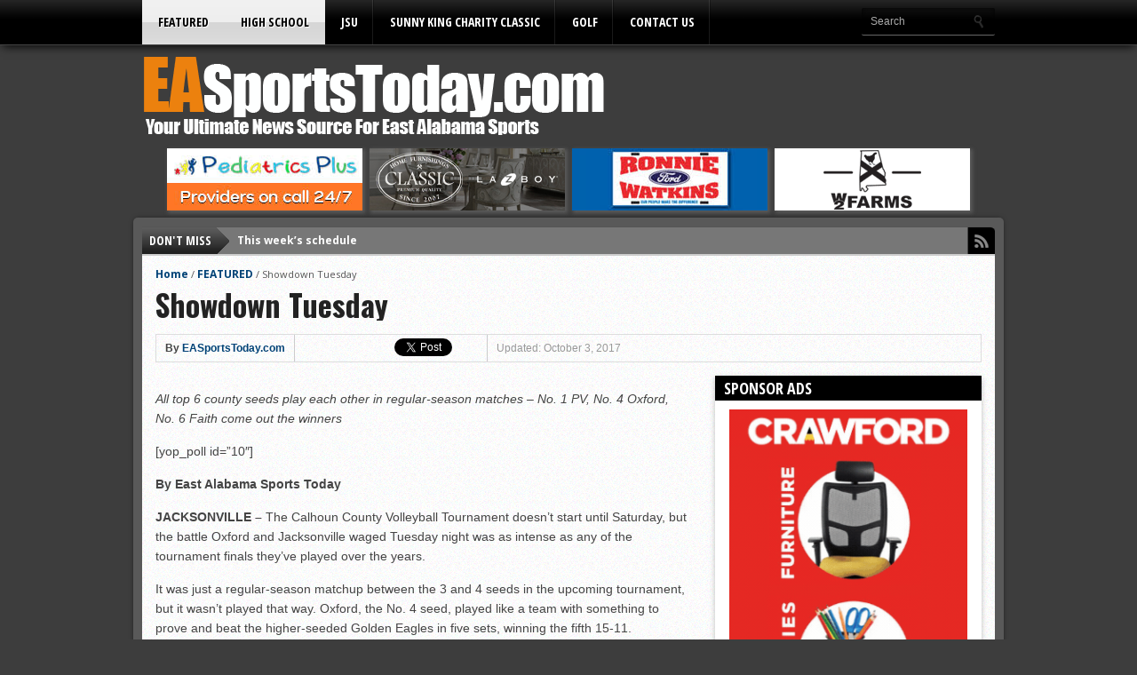

--- FILE ---
content_type: text/html; charset=UTF-8
request_url: https://www.easportstoday.com/2017/10/03/showdown-tuesday/
body_size: 128441
content:
<!DOCTYPE html><html xmlns="http://www.w3.org/1999/xhtml" lang="en-US"><head><meta http-equiv="Content-Type" content="text/html; charset=UTF-8" /><meta name="viewport" content="width=device-width, initial-scale=1, maximum-scale=1" /><meta property="og:image" content="https://www.easportstoday.com/wp-content/uploads/2017/10/IMG_4723.jpg" /><style media="all">img:is([sizes=auto i],[sizes^="auto," i]){contain-intrinsic-size:3000px 1500px}
img.wp-smiley,img.emoji{display:inline !important;border:none !important;box-shadow:none !important;height:1em !important;width:1em !important;margin:0 .07em !important;vertical-align:-.1em !important;background:0 0 !important;padding:0 !important}
:root{--wp-block-synced-color:#7a00df;--wp-block-synced-color--rgb:122,0,223;--wp-bound-block-color:var(--wp-block-synced-color);--wp-editor-canvas-background:#ddd;--wp-admin-theme-color:#007cba;--wp-admin-theme-color--rgb:0,124,186;--wp-admin-theme-color-darker-10:#006ba1;--wp-admin-theme-color-darker-10--rgb:0,107,160.5;--wp-admin-theme-color-darker-20:#005a87;--wp-admin-theme-color-darker-20--rgb:0,90,135;--wp-admin-border-width-focus:2px}@media (min-resolution:192dpi){:root{--wp-admin-border-width-focus:1.5px}}.wp-element-button{cursor:pointer}:root .has-very-light-gray-background-color{background-color:#eee}:root .has-very-dark-gray-background-color{background-color:#313131}:root .has-very-light-gray-color{color:#eee}:root .has-very-dark-gray-color{color:#313131}:root .has-vivid-green-cyan-to-vivid-cyan-blue-gradient-background{background:linear-gradient(135deg,#00d084,#0693e3)}:root .has-purple-crush-gradient-background{background:linear-gradient(135deg,#34e2e4,#4721fb 50%,#ab1dfe)}:root .has-hazy-dawn-gradient-background{background:linear-gradient(135deg,#faaca8,#dad0ec)}:root .has-subdued-olive-gradient-background{background:linear-gradient(135deg,#fafae1,#67a671)}:root .has-atomic-cream-gradient-background{background:linear-gradient(135deg,#fdd79a,#004a59)}:root .has-nightshade-gradient-background{background:linear-gradient(135deg,#330968,#31cdcf)}:root .has-midnight-gradient-background{background:linear-gradient(135deg,#020381,#2874fc)}:root{--wp--preset--font-size--normal:16px;--wp--preset--font-size--huge:42px}.has-regular-font-size{font-size:1em}.has-larger-font-size{font-size:2.625em}.has-normal-font-size{font-size:var(--wp--preset--font-size--normal)}.has-huge-font-size{font-size:var(--wp--preset--font-size--huge)}.has-text-align-center{text-align:center}.has-text-align-left{text-align:left}.has-text-align-right{text-align:right}.has-fit-text{white-space:nowrap!important}#end-resizable-editor-section{display:none}.aligncenter{clear:both}.items-justified-left{justify-content:flex-start}.items-justified-center{justify-content:center}.items-justified-right{justify-content:flex-end}.items-justified-space-between{justify-content:space-between}.screen-reader-text{border:0;clip-path:inset(50%);height:1px;margin:-1px;overflow:hidden;padding:0;position:absolute;width:1px;word-wrap:normal!important}.screen-reader-text:focus{background-color:#ddd;clip-path:none;color:#444;display:block;font-size:1em;height:auto;left:5px;line-height:normal;padding:15px 23px 14px;text-decoration:none;top:5px;width:auto;z-index:100000}html :where(.has-border-color){border-style:solid}html :where([style*=border-top-color]){border-top-style:solid}html :where([style*=border-right-color]){border-right-style:solid}html :where([style*=border-bottom-color]){border-bottom-style:solid}html :where([style*=border-left-color]){border-left-style:solid}html :where([style*=border-width]){border-style:solid}html :where([style*=border-top-width]){border-top-style:solid}html :where([style*=border-right-width]){border-right-style:solid}html :where([style*=border-bottom-width]){border-bottom-style:solid}html :where([style*=border-left-width]){border-left-style:solid}html :where(img[class*=wp-image-]){height:auto;max-width:100%}:where(figure){margin:0 0 1em}html :where(.is-position-sticky){--wp-admin--admin-bar--position-offset:var(--wp-admin--admin-bar--height,0px)}@media screen and (max-width:600px){html :where(.is-position-sticky){--wp-admin--admin-bar--position-offset:0px}}
:root{--wp--preset--aspect-ratio--square:1;--wp--preset--aspect-ratio--4-3:4/3;--wp--preset--aspect-ratio--3-4:3/4;--wp--preset--aspect-ratio--3-2:3/2;--wp--preset--aspect-ratio--2-3:2/3;--wp--preset--aspect-ratio--16-9:16/9;--wp--preset--aspect-ratio--9-16:9/16;--wp--preset--color--black:#000;--wp--preset--color--cyan-bluish-gray:#abb8c3;--wp--preset--color--white:#fff;--wp--preset--color--pale-pink:#f78da7;--wp--preset--color--vivid-red:#cf2e2e;--wp--preset--color--luminous-vivid-orange:#ff6900;--wp--preset--color--luminous-vivid-amber:#fcb900;--wp--preset--color--light-green-cyan:#7bdcb5;--wp--preset--color--vivid-green-cyan:#00d084;--wp--preset--color--pale-cyan-blue:#8ed1fc;--wp--preset--color--vivid-cyan-blue:#0693e3;--wp--preset--color--vivid-purple:#9b51e0;--wp--preset--gradient--vivid-cyan-blue-to-vivid-purple:linear-gradient(135deg,#0693e3 0%,#9b51e0 100%);--wp--preset--gradient--light-green-cyan-to-vivid-green-cyan:linear-gradient(135deg,#7adcb4 0%,#00d082 100%);--wp--preset--gradient--luminous-vivid-amber-to-luminous-vivid-orange:linear-gradient(135deg,#fcb900 0%,#ff6900 100%);--wp--preset--gradient--luminous-vivid-orange-to-vivid-red:linear-gradient(135deg,#ff6900 0%,#cf2e2e 100%);--wp--preset--gradient--very-light-gray-to-cyan-bluish-gray:linear-gradient(135deg,#eee 0%,#a9b8c3 100%);--wp--preset--gradient--cool-to-warm-spectrum:linear-gradient(135deg,#4aeadc 0%,#9778d1 20%,#cf2aba 40%,#ee2c82 60%,#fb6962 80%,#fef84c 100%);--wp--preset--gradient--blush-light-purple:linear-gradient(135deg,#ffceec 0%,#9896f0 100%);--wp--preset--gradient--blush-bordeaux:linear-gradient(135deg,#fecda5 0%,#fe2d2d 50%,#6b003e 100%);--wp--preset--gradient--luminous-dusk:linear-gradient(135deg,#ffcb70 0%,#c751c0 50%,#4158d0 100%);--wp--preset--gradient--pale-ocean:linear-gradient(135deg,#fff5cb 0%,#b6e3d4 50%,#33a7b5 100%);--wp--preset--gradient--electric-grass:linear-gradient(135deg,#caf880 0%,#71ce7e 100%);--wp--preset--gradient--midnight:linear-gradient(135deg,#020381 0%,#2874fc 100%);--wp--preset--font-size--small:13px;--wp--preset--font-size--medium:20px;--wp--preset--font-size--large:36px;--wp--preset--font-size--x-large:42px;--wp--preset--spacing--20:.44rem;--wp--preset--spacing--30:.67rem;--wp--preset--spacing--40:1rem;--wp--preset--spacing--50:1.5rem;--wp--preset--spacing--60:2.25rem;--wp--preset--spacing--70:3.38rem;--wp--preset--spacing--80:5.06rem;--wp--preset--shadow--natural:6px 6px 9px rgba(0,0,0,.2);--wp--preset--shadow--deep:12px 12px 50px rgba(0,0,0,.4);--wp--preset--shadow--sharp:6px 6px 0px rgba(0,0,0,.2);--wp--preset--shadow--outlined:6px 6px 0px -3px #fff,6px 6px #000;--wp--preset--shadow--crisp:6px 6px 0px #000}:where(.is-layout-flex){gap:.5em}:where(.is-layout-grid){gap:.5em}body .is-layout-flex{display:flex}.is-layout-flex{flex-wrap:wrap;align-items:center}.is-layout-flex>:is(*,div){margin:0}body .is-layout-grid{display:grid}.is-layout-grid>:is(*,div){margin:0}:where(.wp-block-columns.is-layout-flex){gap:2em}:where(.wp-block-columns.is-layout-grid){gap:2em}:where(.wp-block-post-template.is-layout-flex){gap:1.25em}:where(.wp-block-post-template.is-layout-grid){gap:1.25em}.has-black-color{color:var(--wp--preset--color--black) !important}.has-cyan-bluish-gray-color{color:var(--wp--preset--color--cyan-bluish-gray) !important}.has-white-color{color:var(--wp--preset--color--white) !important}.has-pale-pink-color{color:var(--wp--preset--color--pale-pink) !important}.has-vivid-red-color{color:var(--wp--preset--color--vivid-red) !important}.has-luminous-vivid-orange-color{color:var(--wp--preset--color--luminous-vivid-orange) !important}.has-luminous-vivid-amber-color{color:var(--wp--preset--color--luminous-vivid-amber) !important}.has-light-green-cyan-color{color:var(--wp--preset--color--light-green-cyan) !important}.has-vivid-green-cyan-color{color:var(--wp--preset--color--vivid-green-cyan) !important}.has-pale-cyan-blue-color{color:var(--wp--preset--color--pale-cyan-blue) !important}.has-vivid-cyan-blue-color{color:var(--wp--preset--color--vivid-cyan-blue) !important}.has-vivid-purple-color{color:var(--wp--preset--color--vivid-purple) !important}.has-black-background-color{background-color:var(--wp--preset--color--black) !important}.has-cyan-bluish-gray-background-color{background-color:var(--wp--preset--color--cyan-bluish-gray) !important}.has-white-background-color{background-color:var(--wp--preset--color--white) !important}.has-pale-pink-background-color{background-color:var(--wp--preset--color--pale-pink) !important}.has-vivid-red-background-color{background-color:var(--wp--preset--color--vivid-red) !important}.has-luminous-vivid-orange-background-color{background-color:var(--wp--preset--color--luminous-vivid-orange) !important}.has-luminous-vivid-amber-background-color{background-color:var(--wp--preset--color--luminous-vivid-amber) !important}.has-light-green-cyan-background-color{background-color:var(--wp--preset--color--light-green-cyan) !important}.has-vivid-green-cyan-background-color{background-color:var(--wp--preset--color--vivid-green-cyan) !important}.has-pale-cyan-blue-background-color{background-color:var(--wp--preset--color--pale-cyan-blue) !important}.has-vivid-cyan-blue-background-color{background-color:var(--wp--preset--color--vivid-cyan-blue) !important}.has-vivid-purple-background-color{background-color:var(--wp--preset--color--vivid-purple) !important}.has-black-border-color{border-color:var(--wp--preset--color--black) !important}.has-cyan-bluish-gray-border-color{border-color:var(--wp--preset--color--cyan-bluish-gray) !important}.has-white-border-color{border-color:var(--wp--preset--color--white) !important}.has-pale-pink-border-color{border-color:var(--wp--preset--color--pale-pink) !important}.has-vivid-red-border-color{border-color:var(--wp--preset--color--vivid-red) !important}.has-luminous-vivid-orange-border-color{border-color:var(--wp--preset--color--luminous-vivid-orange) !important}.has-luminous-vivid-amber-border-color{border-color:var(--wp--preset--color--luminous-vivid-amber) !important}.has-light-green-cyan-border-color{border-color:var(--wp--preset--color--light-green-cyan) !important}.has-vivid-green-cyan-border-color{border-color:var(--wp--preset--color--vivid-green-cyan) !important}.has-pale-cyan-blue-border-color{border-color:var(--wp--preset--color--pale-cyan-blue) !important}.has-vivid-cyan-blue-border-color{border-color:var(--wp--preset--color--vivid-cyan-blue) !important}.has-vivid-purple-border-color{border-color:var(--wp--preset--color--vivid-purple) !important}.has-vivid-cyan-blue-to-vivid-purple-gradient-background{background:var(--wp--preset--gradient--vivid-cyan-blue-to-vivid-purple) !important}.has-light-green-cyan-to-vivid-green-cyan-gradient-background{background:var(--wp--preset--gradient--light-green-cyan-to-vivid-green-cyan) !important}.has-luminous-vivid-amber-to-luminous-vivid-orange-gradient-background{background:var(--wp--preset--gradient--luminous-vivid-amber-to-luminous-vivid-orange) !important}.has-luminous-vivid-orange-to-vivid-red-gradient-background{background:var(--wp--preset--gradient--luminous-vivid-orange-to-vivid-red) !important}.has-very-light-gray-to-cyan-bluish-gray-gradient-background{background:var(--wp--preset--gradient--very-light-gray-to-cyan-bluish-gray) !important}.has-cool-to-warm-spectrum-gradient-background{background:var(--wp--preset--gradient--cool-to-warm-spectrum) !important}.has-blush-light-purple-gradient-background{background:var(--wp--preset--gradient--blush-light-purple) !important}.has-blush-bordeaux-gradient-background{background:var(--wp--preset--gradient--blush-bordeaux) !important}.has-luminous-dusk-gradient-background{background:var(--wp--preset--gradient--luminous-dusk) !important}.has-pale-ocean-gradient-background{background:var(--wp--preset--gradient--pale-ocean) !important}.has-electric-grass-gradient-background{background:var(--wp--preset--gradient--electric-grass) !important}.has-midnight-gradient-background{background:var(--wp--preset--gradient--midnight) !important}.has-small-font-size{font-size:var(--wp--preset--font-size--small) !important}.has-medium-font-size{font-size:var(--wp--preset--font-size--medium) !important}.has-large-font-size{font-size:var(--wp--preset--font-size--large) !important}.has-x-large-font-size{font-size:var(--wp--preset--font-size--x-large) !important}
/*! This file is auto-generated */
.wp-block-button__link{color:#fff;background-color:#32373c;border-radius:9999px;box-shadow:none;text-decoration:none;padding:calc(.667em + 2px) calc(1.333em + 2px);font-size:1.125em}.wp-block-file__button{background:#32373c;color:#fff;text-decoration:none}
:root{--pmpro--base--border-radius:8px;--pmpro--base--spacing--small:12px;--pmpro--base--spacing--medium:18px;--pmpro--base--spacing--large:36px;--pmpro--color--accent:#0c3d54;--pmpro--color--base:#fff;--pmpro--color--base-2:#ededed;--pmpro--color--contrast:#222;--pmpro--color--border:#777;--pmpro--color--info-background:#d9edf7;--pmpro--color--info-border:#bce8f1;--pmpro--color--info-text:#31708f;--pmpro--color--info-link:#245269;--pmpro--color--success-background:#d4edda;--pmpro--color--success-border:#c3e6cb;--pmpro--color--success-text:#0f441c;--pmpro--color--success-link:#2b542c;--pmpro--color--error-background:#f8d7da;--pmpro--color--error-border:#f5c6cb;--pmpro--color--error-text:#721c24;--pmpro--color--error-link:#843534;--pmpro--color--alert-background:#fff8e0;--pmpro--color--alert-border:#ffeeba;--pmpro--color--alert-text:#6c5101;--pmpro--color--alert-link:#66512c;--pmpro--color--alert2-background:#ffecd9;--pmpro--color--alert2-border:#ffddb1;--pmpro--color--alert2-text:#995d1d;--pmpro--color--alert2-link:#a65e3a}.pmpro_message{background-color:var(--pmpro--color--info-background);border:1px solid var(--pmpro--color--info-border);border-radius:var(--pmpro--base--border-radius);color:var(--pmpro--color--info-text);font-weight:400;margin:var(--pmpro--base--spacing--medium) 0;padding:var(--pmpro--base--spacing--small) var(--pmpro--base--spacing--medium);text-align:left}.pmpro_message.pmpro_success{background-color:var(--pmpro--color--success-background);border-color:var(--pmpro--color--success-border);color:var(--pmpro--color--success-text)}.pmpro_message.pmpro_error{background-color:var(--pmpro--color--error-background);border-color:var(--pmpro--color--error-border);color:var(--pmpro--color--error-text)}.pmpro_message.pmpro_alert{background-color:var(--pmpro--color--alert-background);border-color:var(--pmpro--color--alert-border);color:var(--pmpro--color--alert-text)}.pmpro_message a{color:var(--pmpro--color--info-link);text-decoration:underline}.pmpro_success a{color:var(--pmpro--color--success-link)}.pmpro_error a{color:var(--pmpro--color--error-link)}.pmpro_alert a{color:var(--pmpro--color--alert-link)}.pmpro_message p{margin:0 0 var(--pmpro--base--spacing--small);padding:0}.pmpro_message p:last-of-type{margin-bottom:0}.pmpro_captcha{margin:var(--pmpro--base--spacing--large) 0}.pmpro_captcha div{clear:none;margin:0}.pmpro_form_label-inline{display:inline-block}.pmpro{.pmpro_form_input-text.pmpro_form_input-error,.pmpro_form_input-email.pmpro_form_input-error,.pmpro_form_input-url.pmpro_form_input-error,.pmpro_form_input-password.pmpro_form_input-error,.pmpro_form_input-search.pmpro_form_input-error,.pmpro_form_input-select.pmpro_form_input-error,.pmpro_form_input-checkbox.pmpro_form_input-error,.pmpro_form_input-radio.pmpro_form_input-error,.pmpro_form_input-multiselect.pmpro_form_input-error,.pmpro_form_input-number.pmpro_form_input-error,.pmpro_form_input-file.pmpro_form_input-error,.pmpro_form_input-date.pmpro_form_input-error,.pmpro_form_input-textarea.pmpro_form_input-error{border-color:var(--pmpro--color--error-border);box-shadow:0 0 0 .2rem #f8d7da}}.pmpro_form_field-checkbox .pmpro_form_label{cursor:pointer;display:inline;width:auto}.pmpro_form_field-checkbox input[type=checkbox]{height:auto;opacity:1;width:auto}.pmpro_form_field-checkbox-grouped ul{list-style:none;margin:0;padding:0}.pmpro_form_field-checkbox-grouped li{list-style:none;margin:0;padding:0}.pmpro_form_field-radio-item{margin-bottom:0}.pmpro_form_field-radio-item .pmpro_form_label{cursor:pointer;display:inline-block;width:auto}.pmpro_form_field-date select{max-width:unset;width:unset}.pmpro_form_field-date input[type=text]{margin-left:var(--pmpro--base--spacing--small);max-width:unset;width:unset}.pmpro_form_field-file button{margin-right:var(--pmpro--base--spacing--small)}.pmpro_form_field-file-preview img{height:auto;width:200px}#pmpro_payment_information_fields .pmpro_form_fields label{display:block;float:none;max-width:initial;min-width:initial;text-align:left;width:auto}button[type=button]#other_discount_code_toggle,button[type=button]#other_discount_code_toggle:hover,button[type=button]#other_discount_code_toggle:focus{background:0 0;border:none;color:inherit;cursor:pointer;font-family:inherit;font-size:inherit;margin:0;padding:0;text-decoration:underline}#pmpro_tos_fields input[type=checkbox]#tos{width:auto}#pmpro_payment_method span.gateway_paypalexpress{margin-left:var(--pmpro--base--spacing--large)}[id^=pmpro_paypal] .pmpro_btn-submit-checkout-paypal-image{background-image:url(//www.easportstoday.com/wp-content/plugins/paid-memberships-pro/css/frontend/../../images/paypal-color.svg);background-repeat:no-repeat;background-size:contain;display:inline-block;height:30px;width:100px}.pmpro_checkout_gateway-stripe form.pmpro_form #pmpro_payment_information_fields .pmpro_payment-request-button h3,.pmpro_billing_gateway-stripe form.pmpro_form #pmpro_payment_information_fields .pmpro_payment-request-button h3{margin:var(--pmpro--base--spacing--medium) 0 var(--pmpro--base--spacing--small);padding:0}.pmpro_checkout_gateway-stripe form.pmpro_form #pmpro_payment_information_fields div#AccountNumber,.pmpro_checkout_gateway-stripe form.pmpro_form #pmpro_payment_information_fields div#Expiry,.pmpro_checkout_gateway-stripe form.pmpro_form #pmpro_payment_information_fields div#CVV,.pmpro_billing_gateway-stripe form.pmpro_form #pmpro_payment_information_fields div#AccountNumber,.pmpro_billing_gateway-stripe form.pmpro_form #pmpro_payment_information_fields div#Expiry,.pmpro_billing_gateway-stripe form.pmpro_form #pmpro_payment_information_fields div#CVV{border:1px solid var(--pmpro--color--border);padding:var(--pmpro--base--spacing--small)}.pmpro_invoice_details .pmpro_invoice-billing-address{display:flex;flex-direction:column}.pmpro_price_part_span{display:flex;font-weight:400;justify-content:space-between}.pmpro_price_part-total{font-weight:700}.pmpro_list{#pmpro_order_single-meta-bill_to{word-break:break-all}}.pmpro_list.pmpro_list-plain,.pmpro_list.pmpro_list-plain .pmpro_list_item{list-style:none;margin:0;padding:0}.pmpro_list.pmpro_list-bulleted{list-style-type:disc;margin:0;padding:0 0 0 var(--pmpro--base--spacing--medium)}.pmpro_list.pmpro_list-bulleted .pmpro_list_item{margin:0;padding:0}.pmpro_list .pmpro_list_item:not(:last-child){margin-bottom:var(--pmpro--base--spacing--small)}#pass-strength-result{border:1px solid var(--pmpro--color--border);border-radius:var(--pmpro--base--border-radius);color:inherit;font-size:16px;margin:0;padding:calc( var(--pmpro--base--spacing--small) / 3 ) var(--pmpro--base--spacing--small);text-align:center;width:100%;box-sizing:border-box;opacity:0}#pass-strength-result.short{background-color:var(--pmpro--color--error-background);border-color:var(--pmpro--color--error-border);color:var(--pmpro--color--error-text);opacity:1}#pass-strength-result.bad{background-color:var(--pmpro--color--alert2-background);border-color:var(--pmpro--color--alert2-border);color:var(--pmpro--color--alert2-text);opacity:1}#pass-strength-result.good{background-color:var(--pmpro--color--alert-background);border-color:var(--pmpro--color--alert-border);color:var(--pmpro--color--alert-text);opacity:1}#pass-strength-result.strong{background-color:var(--pmpro--color--success-background);border-color:var(--pmpro--color--success-border);color:var(--pmpro--color--success-text);opacity:1}.pass1.short,.pass1-text.short{border-color:var(--pmpro--color--error-border)}.pass1.bad,.pass1-text.bad{border-color:var(--pmpro--color--alert2-border)}.pass1.good,.pass1-text.good{border-color:var(--pmpro--color--alert-border)}.pass1.strong,.pass1-text.strong{border-color:var(--pmpro--color--success-border)}.pw-weak{display:none}.indicator-hint{padding-top:8px}.wp-pwd [type=text],.wp-pwd [type=password]{margin-bottom:0;min-height:30px}.pmpro_form_field-password-toggle button,.pmpro_form_field-password-toggle button:hover,.pmpro_form_field-password-toggle button:focus,.pmpro_form_field-password-toggle button:active{align-items:center;background:0 0;border:none;box-shadow:none;box-sizing:border-box;color:var(--pmpro--color--contrast);display:flex;flex-direction:row;gap:calc( var(--pmpro--base--spacing--small) / 2 );line-height:1;margin:0;min-height:1px;padding:0}.pmpro_form_field-password-toggle button:focus,.pmpro_form_field-password-toggle button:active{color:var(--pmpro--color--contrast)}.wp-pwd input::-ms-reveal{display:none}.pass1-text,.show-password #pass1{display:none}.pass1-text::-ms-clear{display:none}.show-password #pass1-text{display:inline-block}.pmpro_table{border-collapse:collapse;margin:0;width:100%}.pmpro_table-fixed{table-layout:fixed}.pmpro_tag{border-radius:var(--pmpro--base--border-radius);border:1px solid var(--pmpro--color--border);font-size:14px;font-weight:600;line-height:20px;padding:calc( var(--pmpro--base--spacing--small) / 3 ) var(--pmpro--base--spacing--small);text-align:center}.pmpro_tag-success{background-color:var(--pmpro--color--success-background);border-color:var(--pmpro--color--success-border);color:var(--pmpro--color--success-text)}.pmpro_tag-error{background-color:var(--pmpro--color--error-background);border-color:var(--pmpro--color--error-border);color:var(--pmpro--color--error-text)}.pmpro_tag-alert{background-color:var(--pmpro--color--alert-background);border-color:var(--pmpro--color--alert-border);color:var(--pmpro--color--alert-text)}#wpadminbar #wp-admin-bar-pmpro-admin-membership-access{background-color:#1d2327}#wpadminbar .pmpro_admin-view{display:inline-block;padding:0 5px}#wpadminbar .menupop .ab-item:has(.pmpro_admin-view)+.ab-sub-wrapper{border-bottom-right-radius:6px;border-bottom-left-radius:6px;padding:10px}#wpadminbar .menupop .ab-item:has(.pmpro_admin-view)+.ab-sub-wrapper ul li .ab-item{height:auto}#wpadminbar .menupop .ab-item:has(.pmpro_admin-view)+.ab-sub-wrapper p{color:#fff;line-height:1.5;margin-bottom:5px;white-space:normal}#wpadminbar .menupop .ab-item:has(.pmpro_admin-view)+.ab-sub-wrapper select{background-color:#fff;border-radius:6px;line-height:1.5;padding:5px 8px}#wpadminbar .ab-item:has(.pmpro_admin-view-yes),#wpadminbar .ab-top-menu>li.hover>.ab-item:has(.pmpro_admin-view-yes),#wpadminbar:not(.mobile) .ab-top-menu>li:hover>.ab-item:has(.pmpro_admin-view-yes),#wpadminbar:not(.mobile) .ab-top-menu>li>.ab-item:has(.pmpro_admin-view-yes):focus,#wpadminbar .menupop .ab-item:has(.pmpro_admin-view-yes)+.ab-sub-wrapper{background-color:#0f441c;color:#fff}#wpadminbar .ab-item:has(.pmpro_admin-view-no),#wpadminbar .ab-top-menu>li.hover>.ab-item:has(.pmpro_admin-view-no),#wpadminbar:not(.mobile) .ab-top-menu>li:hover>.ab-item:has(.pmpro_admin-view-no),#wpadminbar:not(.mobile) .ab-top-menu>li>.ab-item:has(.pmpro_admin-view-no):focus,#wpadminbar .menupop .ab-item:has(.pmpro_admin-view-no)+.ab-sub-wrapper{background-color:#721c24;color:#fff}#wpadminbar .pmpro_admin-view .ab-icon{margin-right:3px}#wpadminbar .pmpro_admin-view .ab-icon:before,#wpadminbar li:hover .pmpro_admin-view .ab-icon:before,#wpadminbar li.hover .pmpro_admin-view .ab-icon:before{color:#fff}#wpadminbar .pmpro_admin-view-current .ab-icon:before,#wpadminbar li:hover .pmpro_admin-view-current .ab-icon:before,#wpadminbar li.hover .pmpro_admin-view-current .ab-icon:before{color:inherit}.pmpro_actions_nav:not(#pmpro_login .pmpro_actions_nav){display:flex;flex-wrap:wrap;justify-content:space-between}.pmpro_actions_nav-left{flex:1;order:1;text-align:left}.pmpro_actions_nav-right{flex:1;order:2;text-align:right}.pmpro_data_filters{align-items:center;display:flex;flex-wrap:wrap;justify-content:space-between;gap:var(--pmpro--base--spacing--small);margin-bottom:var(--pmpro--base--spacing--medium)}.pmpro_data_count{margin-bottom:var(--pmpro--base--spacing--medium);text-align:right}.pmpro_pad-s{padding:var(--pmpro--base--spacing--small)}.pmpro_pad-m{padding:var(--pmpro--base--spacing--large)}.pmpro_pad-l{padding:var(--pmpro--base--spacing--large)}.pmpro_spacer{margin:var(--pmpro--base--spacing--medium) 0;min-height:1px}.pmpro_form .pmpro_spacer{margin-top:var(--pmpro--base--spacing--large)}.pmpro_clickable{cursor:pointer}.pmpro_asterisk abbr,.pmpro_asterisk abbr[title]{border:none;color:var(--pmpro--color--error-text);cursor:default;text-decoration:none}.pmpro_hidden{display:none}@media print{.pmpro{.pmpro_actions_nav:not(.pmpro_login_wrap .pmpro_actions_nav),.pmpro_actions_nav-right,.pmpro_actions_nav-left,.pmpro_card_actions,.pmpro_hide_print{display:none}h2,h3{page-break-after:avoid}}}@media screen and (max-width:767px){.pmpro_reset_password_wrap form.pmpro_form #pass-strength-result,form.pmpro_form .pmpro_change_password-fields #pass-strength-result{max-width:90%}.pmpro_actions_nav{text-align:center}.pmpro_actions_nav-left,.pmpro_actions_nav-right{flex-basis:100%;text-align:center}.pmpro_table thead{display:none}.pmpro_table tbody tr th,.pmpro_table tbody tr td,.pmpro_table tfoot tr td{display:grid;grid-template-columns:1fr 2fr}.pmpro_table-fixed tbody tr th,.pmpro_table-fixed tbody tr td,.pmpro_table-fixed tfoot tr td{grid-template-columns:1fr 1fr}.pmpro_table tbody tr th:before,.pmpro_table tbody tr td:before,.pmpro_table tfoot tr td:before{content:attr(data-title) ": "}.pmpro_table_cancel tbody tr td:last-child,.pmpro_levels_table tbody tr td:last-child{display:block}.pmpro_table_cancel tbody tr td:last-child:before,.pmpro_levels_table tbody tr td:last-child:before{content:""}}@media screen and (min-width:1024px){.pmpro_checkout_gateway-stripe form.pmpro_form #pmpro_payment_information_fields #payment-request-button{max-width:50%}}
:root{--pmpro--color--white:#fff;--pmpro--box-shadow:2px 2px 7px rgba(0,0,0,.07)}.pmpro{color:var(--pmpro--color--contrast);.pmpro_section{margin:calc( var(--pmpro--base--spacing--large) * 2 ) 0}.pmpro_section:first-of-type{margin-top:0}.pmpro_section_title{font-weight:700;margin:0;padding:0}.pmpro_card{background-color:var(--pmpro--color--base);border:1px solid var(--pmpro--color--border--variation);border-radius:var(--pmpro--base--border-radius);box-shadow:var(--pmpro--box-shadow);display:flex;flex-direction:column;margin:var(--pmpro--base--spacing--medium) 0;overflow:hidden}.pmpro_card_title{color:var(--pmpro--color--contrast);font-weight:700;margin:0;padding:var(--pmpro--base--spacing--large) var(--pmpro--base--spacing--large) 0}.pmpro_card_content{padding:var(--pmpro--base--spacing--small) var(--pmpro--base--spacing--large) var(--pmpro--base--spacing--large);p:not(.pmpro_form_hint){margin:var(--pmpro--base--spacing--small) 0;padding:0}p:last-of-type{margin-bottom:0}}.pmpro_card_actions{background-color:rgba(0,0,0,.04);border-bottom:1px solid var(--pmpro--color--border--variation);padding:var(--pmpro--base--spacing--small) var(--pmpro--base--spacing--large)}.pmpro_card_content+.pmpro_card_actions{border-top:1px solid var(--pmpro--color--border--variation);border-bottom:none}.pmpro_card_action_separator{margin:0 calc( var(--pmpro--base--spacing--small) / 2 );opacity:.25}.pmpro_heading-with-avatar{align-items:center;display:flex;font-weight:700;gap:var(--pmpro--base--spacing--small)}.pmpro_message{box-shadow:var(--pmpro--box-shadow)}.pmpro_btn{background-color:var(--pmpro--color--accent);border:1px solid var(--pmpro--color--accent);border-radius:var(--pmpro--base--border-radius);box-shadow:1px 2px 4px rgba(0,0,0,.1);box-sizing:border-box;color:var(--pmpro--color--base);cursor:pointer;display:inline-block;font-size:16px;font-weight:700;letter-spacing:normal;line-height:1.5;min-height:40px;outline:0;padding:var(--pmpro--base--spacing--small) var(--pmpro--base--spacing--medium);text-align:center;text-decoration:none;text-rendering:geometricprecision;text-transform:none;user-select:none;-webkit-user-select:none;touch-action:manipulation;vertical-align:middle;transition:background-color .2s,color .2s}.pmpro_btn:hover,.pmpro_btn:focus{background-color:var(--pmpro--color--accent--variation);background-position:0 0;border-color:var(--pmpro--color--accent--variation);color:var(--pmpro--color--base)}.pmpro_btn:active{opacity:.7}.pmpro_btn-outline{background-color:transparent;color:var(--pmpro--color--accent)}.pmpro_btn-outline:hover,.pmpro_btn-outline:focus{background-color:transparent;border-color:var(--pmpro--color--accent--variation);color:var(--pmpro--color--accent--variation)}.pmpro_btn-delete{background-color:var(--pmpro--color--error-text);border-color:var(--pmpro--color--error-text)}.pmpro_btn-delete:hover,.pmpro_btn-delete:focus{background-color:var(--pmpro--color--error-link);border-color:var(--pmpro--color--error-link)}.pmpro_btn-cancel{background-color:transparent;border-color:var(--pmpro--color--border);box-shadow:1px 2px 2px rgba(0,0,0,.1);color:var(--pmpro--color--contrast)}.pmpro_btn-cancel:hover,.pmpro_btn-cancel:focus{background-color:var(--pmpro--color--border--variation);border-color:var(--pmpro--color--border);color:var(--pmpro--color--contrast)}.pmpro_btn-plain,.pmpro_btn-plain:hover,.pmpro_btn-plain:focus,.pmpro_btn-plain:active{background:0 0;border:1px solid transparent;box-shadow:none;cursor:pointer;font-size:14px;margin:0;padding:0}.pmpro_btn-print{align-items:center;color:var(--pmpro--color--accent);display:inline-flex;gap:calc( var(--pmpro--base--spacing--small) / 2 );justify-content:space-between;text-decoration:underline}.pmpro_btn-print:hover{color:var(--pmpro--color--accent--variation)}.pmpro_form{margin:0}.pmpro_section:has(.pmpro_form) .pmpro_card_content{padding-top:var(--pmpro--base--spacing--large)}.pmpro_section:has(.pmpro_form) .pmpro_card_title+.pmpro_card_content{padding-top:var(--pmpro--base--spacing--small)}.pmpro_form_fieldset{border:0;margin:0;padding:0}.pmpro_form_legend{border:none;margin:0 0 var(--pmpro--base--spacing--medium);padding:0}.pmpro_form_heading{font-weight:700;margin:var(--pmpro--base--spacing--large) 0 0;padding:0}.pmpro_card_content .pmpro_form_heading{margin-top:0}.pmpro_form_fields{display:flex;flex-direction:column;gap:var(--pmpro--base--spacing--medium)}.pmpro_form_fields-inline{align-items:center;display:flex;flex-direction:row;gap:calc( var(--pmpro--base--spacing--small) / 2 )}.pmpro_form_field{display:flex;flex-direction:column;gap:calc( var(--pmpro--base--spacing--small) / 2 )}.pmpro_form_label{margin:0;padding:0}.pmpro_form_label:not(.pmpro_form_label-inline){display:block;font-weight:500}.pmpro_form_input{background-color:var(--pmpro--color--base);border:1px solid var(--pmpro--color--border);border-radius:var(--pmpro--base--border-radius);box-shadow:none;box-sizing:border-box;color:var(--pmpro--color--contrast);font-size:16px;height:auto;line-height:1.5;margin:0;min-height:auto;outline:none;padding:var(--pmpro--base--spacing--small)}.pmpro_form_input-textarea{font-family:inherit;width:100%}.pmpro_form_input-select{-webkit-appearance:none;-moz-appearance:none;appearance:none;background-image:url('data:image/svg+xml;utf8,<svg height="24" viewBox="0 0 24 24" width="24" xmlns="http://www.w3.org/2000/svg"><path d="M7 10l5 5 5-5z"/></svg>');background-position:right var(--pmpro--base--spacing--small) center;background-repeat:no-repeat;background-size:16px 16px;padding-right:calc(var(--pmpro--base--spacing--small) + 20px)}.pmpro_form_input-text:focus,.pmpro_form_input-email:focus,.pmpro_form_input-url:focus,.pmpro_form_input-password:focus,.pmpro_form_input-search:focus,.pmpro_form_input-select:focus,.pmpro_form_input-checkbox:focus,.pmpro_form_input-radio:focus,.pmpro_form_input-multiselect:focus,.pmpro_form_input-number:focus,.pmpro_form_input-file:focus,.pmpro_form_input-date:focus,.pmpro_form_input-textarea:focus{background-color:var(--pmpro--color--base);border-color:#80bdff;box-shadow:0 0 0 .2rem rgba(0,123,255,.25);outline:none;word-break:initial}.pmpro_form_hint{display:block;font-size:14px;margin:0;opacity:.75;padding:0}.pmpro_form_field-checkbox{.pmpro_form_label{align-items:first baseline;display:flex;flex-direction:row;gap:calc( var(--pmpro--base--spacing--small) / 2 )}}.pmpro_form_field-radio-item{align-items:baseline;flex-direction:row;flex-wrap:nowrap;.pmpro_form_hint{flex:0 0 100%}}.pmpro_form_field-radio-item:not(:last-of-type){margin-bottom:calc( var(--pmpro--base--spacing--small) / 2 )}.pmpro_form_field-checkbox-grouped{.pmpro_form_field-checkbox-grouped-item{align-items:first baseline;display:flex;flex-direction:row;gap:calc( var(--pmpro--base--spacing--small) / 2 )}}.pmpro_form_input-multiselect{border-top-right-radius:0;border-bottom-right-radius:0}.pmpro_form_input-file{border:3px dashed var(--pmpro--color--border--variation);border-radius:var(--pmpro--base--border-radius);padding:var(--pmpro--base--spacing--small) var(--pmpro--base--spacing--medium);width:100%}.pmpro_form_field-password-toggle{align-items:center;display:flex;font-weight:500;justify-content:space-between;margin:0;padding:0}.pmpro_form_field-password-toggle button,.pmpro_form_field-password-toggle button:hover,.pmpro_form_field-password-toggle button:focus,.pmpro_form_field-password-toggle button:active{align-items:center;background:0 0;border:none;box-shadow:none;box-sizing:border-box;color:var(--pmpro--color--accent);display:flex;flex-direction:row;font-size:16px;gap:calc( var(--pmpro--base--spacing--small) / 2 );line-height:1;margin:0;min-height:1px;padding:0}.pmpro_form_field-password-toggle button:focus,.pmpro_form_field-password-toggle button:active{box-shadow:0 0 0 .2rem rgba(0,123,255,.25);color:var(--pmpro--color--accent--variation);outline:none}.pmpro_form_field-password-toggle .pmpro_icon-eye{display:block;height:20px;width:20px}.pmpro_form_field-password-toggle button:focus .pmpro_icon-eye svg,.pmpro_form_field-password-toggle button:active .pmpro_icon-eye svg{stroke:var(--pmpro--color--accent--variation)}.pmpro_form_field-select2{display:block}.pmpro_form_field-select2 .pmpro_form_label{margin-bottom:calc( var(--pmpro--base--spacing--small) / 2 )}.pmpro_form_field-select2 .pmpro_form_hint{margin-top:calc( var(--pmpro--base--spacing--small) / 2 )}.pmpro_payment-expiration #ExpirationMonth,.pmpro_payment-expiration #ExpirationYear{flex-grow:1}.pmpro_payment-discount-code #pmpro_discount_code{flex-grow:1}#other_discount_code_fields{margin-bottom:var(--pmpro--base--spacing--small)}#pmpro_tos_fields{margin:var(--pmpro--base--spacing--medium) 0}#pmpro_tos_fields #pmpro_license{border-top-right-radius:0;border-bottom-right-radius:0}.pmpro_form_submit{align-items:center;display:flex;flex-direction:row;flex-wrap:wrap;gap:var(--pmpro--base--spacing--medium);margin-top:var(--pmpro--base--spacing--medium)}.pmpro_checkout_gateway-stripe form.pmpro_form #pmpro_payment_information_fields div#AccountNumber,.pmpro_checkout_gateway-stripe form.pmpro_form #pmpro_payment_information_fields div#Expiry,.pmpro_checkout_gateway-stripe form.pmpro_form #pmpro_payment_information_fields div#CVV,.pmpro_billing_gateway-stripe form.pmpro_form #pmpro_payment_information_fields div#AccountNumber,.pmpro_billing_gateway-stripe form.pmpro_form #pmpro_payment_information_fields div#Expiry,.pmpro_billing_gateway-stripe form.pmpro_form #pmpro_payment_information_fields div#CVV{background-color:var(--pmpro--color--white);border-radius:var(--pmpro--base--border-radius);padding:calc( var(--pmpro--base--spacing--small) + 3px )}[id^=pmpro_paypal] .pmpro_btn-submit-checkout-paypal{align-items:center;background-color:#ffc439;border-color:#ffc439;color:#000;display:flex;flex-direction:row;gap:calc( var(--pmpro--base--spacing--small) / 2 );justify-content:center}[id^=pmpro_paypal] .pmpro_btn-submit-checkout-paypal:hover{background-color:#ffb60a;border-color:#ffb60a}#loginform{margin-bottom:0}#loginform input[type=submit]{width:100%}.pmpro_section:has(#loginform) .pmpro_card_content:not(.widget .pmpro_section:has(#loginform) .pmpro_card_content){padding-top:var(--pmpro--base--spacing--large)}.pmpro_section #loginform .login-username,.pmpro_section #loginform .login-password,.pmpro_section #loginform .login-remember{display:flex;flex-direction:column;gap:calc( var(--pmpro--base--spacing--small) / 2 );margin:0 0 var(--pmpro--base--spacing--medium);padding:0}.pmpro_section #loginform label:not(.pmpro_section #loginform .login-remember label){align-items:center;display:flex;font-weight:500;justify-content:space-between;margin:0;padding:0}.pmpro_section #loginform .input{background-color:var(--pmpro--color--base);border:1px solid var(--pmpro--color--border);border-radius:var(--pmpro--base--border-radius);box-shadow:none;box-sizing:border-box;color:var(--pmpro--color--contrast);font-size:16px;line-height:1.5;margin:0;min-height:auto;outline:none;padding:var(--pmpro--base--spacing--small)}.pmpro_section #loginform .input:focus{background-color:var(--pmpro--color--base);border-color:#80bdff;box-shadow:0 0 0 .2rem rgba(0,123,255,.25);outline:none;word-break:initial}.pmpro_section #loginform .login-remember{align-items:baseline;flex-direction:row;flex-wrap:wrap}.pmpro_section #loginform .login-submit{margin:var(--pmpro--base--spacing--medium) 0 0}.pmpro_section #loginform .login-submit .button{background-color:var(--pmpro--color--accent);border:1px solid var(--pmpro--color--accent);border-radius:var(--pmpro--base--border-radius);box-shadow:1px 2px 4px rgba(0,0,0,.1);box-sizing:border-box;color:var(--pmpro--color--base);cursor:pointer;display:inline-block;font-size:16px;font-weight:700;letter-spacing:normal;line-height:1.5;min-height:40px;outline:0;padding:var(--pmpro--base--spacing--small) var(--pmpro--base--spacing--medium);text-align:center;text-decoration:none;text-rendering:geometricprecision;text-transform:none;user-select:none;-webkit-user-select:none;touch-action:manipulation;vertical-align:middle;transition:background-color .2s,color .2s}.pmpro_section #loginform .login-submit .button:hover,.pmpro_section #loginform .login-submit .button:focus{background-color:initial;background-position:0 0;border-color:var(--pmpro--color--accent);color:var(--pmpro--color--accent)}.pmpro_section #loginform .login-submit .button:active{opacity:.7}#pmpro_user_fields .pmpro_form_field-password:has(.pmpro_form_field-password-toggle),.pmpro_section #loginform .login-password{align-items:center;display:grid;grid-template-areas:"label toggle" "input input";grid-template-columns:1fr auto}#pmpro_user_fields .pmpro_form_field-password:has(.pmpro_form_field-password-toggle) label,.pmpro_section #loginform .login-password label{grid-area:label}#pmpro_user_fields .pmpro_form_field-password:has(.pmpro_form_field-password-toggle) input,.pmpro_section #loginform .login-password input{grid-area:input}#pmpro_user_fields .pmpro_form_field-password .pmpro_form_field-password-toggle,.pmpro_section #loginform .login-password .pmpro_form_field-password-toggle{grid-area:toggle;justify-self:end}#resetpassform .pmpro_cols-2{container:resetpassform/inline-size}@container resetpassform (max-width:620px){#resetpassform .pmpro_cols-2{flex-direction:column}#resetpassform .pmpro_cols-2>*{width:100%}}.pmpro_data_filters{.pmpro_form_input{padding:calc( var(--pmpro--base--spacing--small) / 2 )}.pmpro_form_input-select{padding-right:calc(var(--pmpro--base--spacing--small) + 20px)}.pmpro_btn{min-height:auto;padding:calc( var(--pmpro--base--spacing--small) / 2 ) var(--pmpro--base--spacing--medium)}}.pmpro_list.pmpro_cols-3{.pmpro_list_item{margin-bottom:0}li:not(.pmpro_list_item){border-top:1px solid var(--pmpro--color--border--variation);padding-top:var(--pmpro--base--spacing--medium);grid-column:span 3}}.pmpro_list_item_label{font-weight:700}.pmpro_list-with-labels{.pmpro_list_item_label{display:block;font-weight:400;opacity:.75}.pmpro_list_item_value{font-weight:700}}.pmpro_table{background-color:var(--pmpro--color--base);border:none;text-align:left;thead th{background-color:var(--pmpro--color--base);border:none;padding:var(--pmpro--base--spacing--small);vertical-align:text-bottom}tbody th,tbody td,tfoot td{background-color:var(--pmpro--color--base);border-color:var(--pmpro--color--border--variation);border-width:1px 0 0;border-style:solid;font-weight:400;padding:var(--pmpro--base--spacing--small);vertical-align:middle}}#pmpro_account-membership-none{.pmpro_card_content{padding-top:var(--pmpro--base--spacing--large);p{margin:0}}}#pmpro_account-membership{.pmpro_account-membership-message{border-top:1px solid var(--pmpro--color--border--variation);margin-top:var(--pmpro--base--spacing--large);padding-top:var(--pmpro--base--spacing--large);>*:first-child{margin-top:0;padding-top:0}}}#pmpro_account-links{.pmpro_card_content{padding-top:var(--pmpro--base--spacing--large);.pmpro_list{margin-bottom:0}}}.pmpro_levels_table{table-layout:fixed}.pmpro_level td p:first-of-type{margin-top:0}.pmpro_level .pmpro_btn{display:block;text-decoration:none}[id^=pmpro_billing-] .pmpro_card .pmpro_card{background-color:transparent;border:none;border-radius:unset;box-shadow:none;margin:0;.pmpro_card_content{padding:0}}.pmpro_table_orders .pmpro_tag{display:block}#pmpro_order_single{.pmpro_card_actions{text-align:right}h2{align-items:center;display:flex;flex-wrap:wrap;gap:var(--pmpro--base--spacing--small);justify-content:space-between}.pmpro_list-with-labels{.pmpro_list_item_label{font-weight:700;opacity:1}}.pmpro_table{thead th{white-space:nowrap}thead th:not(th:first-of-type),tbody td,tfoot td{text-align:right}tfoot tr:last-of-type td{font-weight:700}}}.pmpro_price_part-total{border-top:1px solid var(--pmpro--color--border--variation);margin-top:var(--pmpro--base--spacing--small);padding-top:var(--pmpro--base--spacing--small)}.pmpro_logged_in_welcome_wrap .menu{display:flex;flex-direction:column;list-style:none;margin:0;padding:0}.pmpro_logged_in_welcome_wrap .menu-item{display:block;margin:0 0 calc( var(--pmpro--base--spacing--small) / 2 )}.pmpro_content_message .pmpro_card_title{align-items:center;display:flex;gap:var(--pmpro--base--spacing--small)}.pmpro_content_message:has(.pmpro_card_title) .pmpro_card_content{padding-top:0}.pmpro_content_message .pmpro_card_content h2{margin:0;padding:0}.pmpro_content_message .pmpro_card_content p{margin:var(--pmpro--base--spacing--medium) 0;padding:0}.pmpro_content_message .pmpro_card_content p:last-of-type{margin-bottom:0}.pmpro_content_message .pmpro_card_content .pmpro_btn{text-decoration:none}.pmpro_content_message .pmpro_card_actions{padding-right:var(--pmpro--base--spacing--large);padding-left:var(--pmpro--base--spacing--large)}.pmpro_pagination{align-items:center;display:flex;gap:var(--pmpro--base--spacing--small);justify-content:center;margin:var(--pmpro--base--spacing--medium) 0;a{background-color:var(--pmpro--color--base);border:1px solid var(--pmpro--color--border--variation);border-radius:var(--pmpro--base--border-radius);color:var(--pmpro--color--contrast);padding:2px var(--pmpro--base--spacing--small);text-decoration:none;transition:background-color 0.2s,border-color 0.2s,color 0.2s;&:hover{background-color:var(--pmpro--color--accent--variation);border-color:var(--pmpro--color--accent--variation);color:var(--pmpro--color--base)}}span{background-color:var(--pmpro--color--base);border:1px solid var(--pmpro--color--border--variation);border-radius:var(--pmpro--base--border-radius);color:var(--pmpro--color--contrast);padding:2px var(--pmpro--base--spacing--small)}.pmpro_pagination-current{background-color:var(--pmpro--color--accent);color:var(--pmpro--color--base);cursor:default;font-weight:700}.pmpro_pagination-disabled{background-color:var(--pmpro--color--base--variation);border-color:var(--pmpro--color--border--variation);color:var(--pmpro--color--contrast--variation);cursor:not-allowed;opacity:.7}.pmpro_pagination-dots{background:0 0;border:none;color:var(--pmpro--color--contrast--variation);padding:0}.pmpro_pagination-previous{margin-right:0}.pmpro_pagination-next{margin-left:0}}.avatar{border:1px solid var(--pmpro--color--border--variation);border-radius:50%;box-shadow:var(--pmpro--box-shadow);margin:0;padding:0}.pmpro_cols-2,.pmpro_cols-3{display:flex;flex-direction:row;flex-wrap:wrap;gap:var(--pmpro--base--spacing--medium)}.pmpro_cols-2>*{width:calc( 50% - calc( var(--pmpro--base--spacing--medium) / 2 ) )}.pmpro_cols-3>*{width:calc( 33.333333% - calc( var(--pmpro--base--spacing--medium) * 2 / 3 ) )}.pmpro_font-x-large{font-size:32px;line-height:1.4}.pmpro_font-large{font-size:24px;line-height:1.5}.pmpro_font-medium{font-size:16px;line-height:1.6}.pmpro_font-small{font-size:14px;line-height:1.5}.pmpro_tag-discount-code{border-style:dashed}.pmpro_divider{background-color:var(--pmpro--color--border--variation);height:1px;margin:var(--pmpro--base--spacing--medium) 0}.pmpro_form .pmpro_divider{margin-top:var(--pmpro--base--spacing--large)}}.rtl{.pmpro_form_field-password-toggle{padding:0 0 0 var(--pmpro--base--spacing--small)}}@media print{.pmpro{font-size:12pt;.pmpro_section{margin:var(--pmpro--base--spacing--medium) 0}.pmpro_card_title{padding:var(--pmpro--base--spacing--small) var(--pmpro--base--spacing--small) 0}.pmpro_card_content{padding:var(--pmpro--base--spacing--small) var(--pmpro--base--spacing--small) var(--pmpro--base--spacing--small)}.pmpro_section:has(.pmpro_form) .pmpro_card_content{padding-top:var(--pmpro--base--spacing--small)}.pmpro_font-x-large{font-size:18pt}.pmpro_font-large{font-size:14pt}.pmpro_font-medium{font-size:14pt}}}@media print{.pmpro{.pmpro_card{background-color:transparent;border:none;box-shadow:none}.pmpro_card_title,.pmpro_card_content,.pmpro_section:has(.pmpro_form) .pmpro_card_title+.pmpro_card_content{padding:0}.pmpro_form_legend{margin-bottom:0}}}@media screen and (max-width:767px){.pmpro{.pmpro_table{tbody tr th:first-child,tbody tr td:first-child{border-top-width:4px;padding-top:var(--pmpro--base--spacing--large)}tbody tr th:last-child,tbody tr td:last-child{padding-bottom:var(--pmpro--base--spacing--large)}tbody tr:first-child th:first-child,tbody tr:first-child td:first-child{border-top:none}}#pmpro_order_single{.pmpro_table{thead th:not(th:first-of-type),tbody td,tfoot td{text-align:left}tbody tr:first-child th{display:block}tbody tr:first-child th:before{display:none}tfoot td:first-of-type{display:none}}}.pmpro_table_cancel{border-bottom:1px solid var(--pmpro--color--border--variation)}.pmpro_table_cancel tbody tr td{border-width:0;padding-top:0}.pmpro_cols-2,.pmpro_cols-3{display:flex;flex-direction:column;gap:var(--pmpro--base--spacing--medium)}.pmpro_cols-2>*,.pmpro_cols-3>*{width:auto}#pmpro_user_fields .pmpro_form_field-password:has(.pmpro_form_field-password-toggle){width:100%}}}
html{overflow-x:hidden}body{color:#444;font:normal 100% helvetica,arial,sans-serif;line-height:100%;margin:0 auto;padding:0}img{max-width:100%;height:auto}iframe,embed,object,video{max-width:100%}a,a:visited{text-decoration:none;-moz-transition:color .1s;-ms-transition:color .1s;-o-transition:color .1s;-webkit-transition:color .1s;transition:color .1s}a:hover{text-decoration:underline}a:active,a:focus{outline:none}#site{float:left;width:100%}#wrapper{position:relative;width:100%}#main-wrapper{position:relative;margin:0 auto;width:980px;z-index:5}.breaker{clear:both}.right,.alignright{float:right}.left,.alignleft{float:left}.aligncenter{display:block;margin:0 auto}.section-div{border-bottom:1px dotted #ccc;float:left;margin:20px 0;width:100%}#nav-logo{float:left;padding:8px 10px;max-width:100px}#nav-main-wrapper{border-bottom:1px solid #444;-ms-box-shadow:0 4px 10px -3px #000;-moz-box-shadow:0 4px 10px -3px #000;-o-box-shadow:0 4px 10px -3px #000;-webkit-box-shadow:0 4px 15px -5px #000;box-shadow:0 4px 10px -3px #000;float:left;position:fixed;left:0;top:0;width:100%;height:50px;z-index:2000}#nav-main{color:#fff;font:700 14px/14px 'Open Sans Condensed',sans-serif;margin:0 auto;text-transform:uppercase;width:960px;height:50px}ul.nav-main a{color:#fff;float:left;font:700 14px/14px 'Open Sans Condensed',sans-serif;padding:18px;-moz-text-shadow:2px 2px 1px #000;-ms-text-shadow:2px 2px 1px #000;-o-text-shadow:2px 2px 1px #000;-webkit-text-shadow:1px 1px 1px #000;text-shadow:1px 1px 1px #000}ul.nav-main .menu-item-home{background:url(//www.easportstoday.com/wp-content/themes/gameday/images/nav-sep.png) no-repeat right bottom !important}ul.nav-main .menu-item-home a{color:#fff !important;font:700 14px/14px 'Open Sans Condensed',sans-serif;padding:18px;-moz-text-shadow:1px 1px 1px #000 !important;-ms-text-shadow:1px 1px 1px #000 !important;-o-text-shadow:1px 1px 1px #000 !important;-webkit-text-shadow:1px 1px 1px #000 !important;text-shadow:1px 1px 1px #000 !important}ul.nav-main a:hover{text-decoration:none}#nav-main-left{float:left;position:relative;width:810px}ul.nav-main{display:inline;float:left;position:relative;max-width:710px}ul.nav-main li{background:url(//www.easportstoday.com/wp-content/themes/gameday/images/nav-sep.png) no-repeat right bottom;display:inline;float:left;position:relative}ul.nav-main .current-menu-item,ul.nav-main .current-post-parent{background:#eee url(//www.easportstoday.com/wp-content/themes/gameday/images/nav-bg.png) repeat-x bottom}ul.nav-main li:hover{background:#eee url(//www.easportstoday.com/wp-content/themes/gameday/images/nav-bg.png) repeat-x bottom !important}ul.nav-main .current-menu-item a,ul.nav-main .current-post-parent a{color:#000;float:left;font:700 14px/14px 'Open Sans Condensed',sans-serif;padding:18px;-moz-text-shadow:1px 1px 1px #fff;-ms-text-shadow:1px 1px 1px #fff;-o-text-shadow:1px 1px 1px #fff;-webkit-text-shadow:1px 1px 1px #fff;text-shadow:1px 1px 1px #fff}ul.nav-main li:hover a{color:#000 !important;float:left;font:700 14px/14px 'Open Sans Condensed',sans-serif;padding:18px;-moz-text-shadow:1px 1px 1px #fff !important;-ms-text-shadow:1px 1px 1px #fff !important;-o-text-shadow:1px 1px 1px #fff !important;-webkit-text-shadow:1px 1px 1px #fff !important;text-shadow:1px 1px 1px #fff !important}ul.nav-main li ul{display:none}ul.nav-main li:hover ul{background:#ddd url(//www.easportstoday.com/wp-content/themes/gameday/images/striped-bg.png);border-bottom-left-radius:5px;border-bottom-right-radius:5px;-moz-box-shadow:0 3px 7px -2px #333;-ms-box-shadow:0 3px 7px -2px #333;-o-box-shadow:0 3px 7px -2px #333;-webkit-box-shadow:0 3px 7px -2px #333;box-shadow:0 3px 7px -2px #333;display:block;padding:5px;position:absolute;left:0;top:50px;width:150px}ul.nav-main li:hover ul li{background:#eee;position:relative}ul.nav-main li:hover ul li a{float:left;padding:8px;width:134px}ul.nav-main li:hover ul li:hover,ul.nav-main li:hover ul li:hover.current-menu-item{background:#fff !important}ul.nav-main li:hover ul li ul{display:none}ul.nav-main li:hover ul li:hover ul{display:block;margin:0;position:absolute;left:150px;top:-5px;width:150px}#nav-mobi{display:none;overflow:hidden}#nav-mobi select{border:1px solid #2d2f31;border-radius:3px;color:#fff;float:left;margin:10px;padding:0 30px 0 5px;width:300px;height:30px;-webkit-appearance:none !important}#nav-search{float:right;padding-top:9px;position:relative;text-align:right;width:150px}#searchform{float:left;position:relative}#searchform input{background:url(//www.easportstoday.com/wp-content/themes/gameday/images/search-icon.png) no-repeat right;border:0;border-bottom:1px solid #666;border-radius:2px;-moz-box-shadow:0 2px 10px -2px #000 inset;-ms-box-shadow:0 2px 10px -2px #000 inset;-o-box-shadow:0 2px 10px -2px #000 inset;-webkit-box-shadow:0 2px 10px -2px #000 inset;box-shadow:0 2px 10px -2px #000 inset;color:#aaa;float:left;font:12px/12px helvetica,arial,sans-serif;margin:0 0 10px;padding:9px 0 9px 10px;width:140px;height:12px}#searchform #search-button{border:none;float:left}#searchform #s:focus{outline:none}#wrapper{float:left;position:relative;width:100%;z-index:6}#wallpaper{display:block;width:100%;height:100%;position:absolute;width:100%;z-index:1}.wallpaper-link{margin:0 auto;position:absolute;top:0;width:100%;height:100%;z-index:1}#top-spacer{float:left;width:980px;height:62px}.score-wrapper{background:#333 url(//www.easportstoday.com/wp-content/themes/gameday/images/score-mainbg.png) no-repeat 50% top;border-bottom:3px solid #222;border-bottom-left-radius:5px;border-bottom-right-radius:5px;float:left;margin-bottom:10px;overflow:hidden;padding:59px 10px 5px;position:relative;width:960px;height:67px}ul.score-nav{display:inline;float:left;position:relative}ul.score-nav li{border-radius:5px;display:inline;float:left;font:bold 10px/10px helvetica,arial,sans-serif;margin-right:10px;padding:3px 5px;position:relative}ul.score-nav li:hover{background:#555}ul.score-nav li a{color:#fff;text-shadow:1px 1px 0 #666}ul.score-nav li a:hover{text-decoration:none}ul.score-list{float:left;position:relative;width:1000%}ul.score-list li{background:#777;border-radius:3px;-moz-box-shadow:0 0 6px -1px #111;-ms-box-shadow:0 0 6px -1px #111;-o-box-shadow:0 0 6px -1px #111;-webkit-box-shadow:0 0 6px -1px #111;box-shadow:0 0 6px -1px #111;display:inline;float:left;margin-right:3px;position:relative;-moz-transition:background .3s;-ms-transition:background .3s;-o-transition:background .3s;-webkit-transition:background .3s;transition:background .3s;width:80px;height:40px}ul.score-list li:hover{background:#999}span.score-status{background:#666 url(//www.easportstoday.com/wp-content/themes/gameday/images/striped-bg.png);border-top-left-radius:3px;border-top-right-radius:3px;color:#fff;float:left;font:bold 10px/10px helvetica,arial,sans-serif;margin-bottom:2px;padding:2px 5px;text-shadow:1px 1px 0 #111;width:70px}.score-teams{color:#ddd;float:left;font:bold 10px/10px helvetica,arial,sans-serif;padding-left:5px;width:50px}.score-right{color:#ddd;float:right;font:bold 10px/10px helvetica,arial,sans-serif;padding-right:5px;text-align:right;width:20px}#leader-wrapper{float:left;margin:0 10px 10px;position:relative;text-align:center;width:960px}#ad-728{float:right;overflow:hidden;width:728px}#ad-728-small{float:right;overflow:hidden;text-align:center;width:960px}#logo-large{float:left;margin-right:5px;position:relative;width:220px;height:90px}#logo-wide{float:left;margin:0 10px 10px;position:relative;text-align:left;width:960px}#content-outer{background:url(//www.easportstoday.com/wp-content/themes/gameday/images/content-bg.png);border-radius:5px;-moz-box-shadow:0 0 7px -3px #000;-ms-box-shadow:0 0 7px -3px #000;-o-box-shadow:0 0 7px -3px #000;-webkit-box-shadow:0 0 7px -3px #000;box-shadow:0 0 7px -3px #000;float:left;padding:10px;position:relative;width:960px;z-index:4}#content-inner{background:#fff url(//www.easportstoday.com/wp-content/themes/gameday/images/white-noise.gif);float:left;padding:15px 15px 10px;position:relative;width:930px;z-index:5}#main-home{float:left;position:relative;width:930px}#main-top{background:#777;border-top:1px solid #555;border-top-right-radius:5px;border-bottom:2px solid #ccc;overflow:hidden;width:960px;height:30px}.ticker-heading{background:url(//www.easportstoday.com/wp-content/themes/gameday/images/ticker-bg.gif) no-repeat right bottom;color:#fff;float:left;font:700 14px/14px 'Open Sans Condensed',sans-serif;padding:8px 20px 8px 8px;text-transform:uppercase}#ticker{float:left;width:680px}ul.ticker-list{display:block;float:left;font:700 12px/12px 'Open Sans',sans-serif;overflow:hidden;width:580px;height:30px}ul.ticker-list li{display:block;height:12px;overflow:hidden;padding:9px;width:900px}#ticker a{color:#fff;font:700 12px/12px 'Open Sans',sans-serif}.ticker-date{color:#bbb;font:10px/10px helvetica,arial,sans-serif;margin-left:10px}#content-social{float:right;max-width:272px}#content-social ul{display:inline;float:right}#content-social ul li{border-left:1px solid #444;display:inline;float:left;overflow:hidden}.fb-but,.twitter-but,.pinterest-but,.instagram-but,.google-but,.linkedin-but,.rss-but{float:left;-moz-transition:all .1s;-ms-transition:all .1s;-o-transition:all .1s;-webkit-transition:all .1s;transition:all .1s;width:30px;height:30px}.fb-but{background:url(//www.easportstoday.com/wp-content/themes/gameday/images/social-buttons.png) 0 0}.fb-but:hover{background:#3b5997 url(//www.easportstoday.com/wp-content/themes/gameday/images/social-buttons.png) 0 -30px}.twitter-but{background:url(//www.easportstoday.com/wp-content/themes/gameday/images/social-buttons.png) -30px 0}.twitter-but:hover{background:#00aced url(//www.easportstoday.com/wp-content/themes/gameday/images/social-buttons.png) -30px -30px}.pinterest-but{background:url(//www.easportstoday.com/wp-content/themes/gameday/images/social-buttons.png) -60px 0}.pinterest-but:hover{background:#cb2027 url(//www.easportstoday.com/wp-content/themes/gameday/images/social-buttons.png) -60px -30px}.instagram-but{background:url(//www.easportstoday.com/wp-content/themes/gameday/images/social-buttons.png) -234px 0}.instagram-but:hover{background:#36658c url(//www.easportstoday.com/wp-content/themes/gameday/images/social-buttons.png) -234px -30px}.google-but{background:url(//www.easportstoday.com/wp-content/themes/gameday/images/social-buttons.png) -90px 0}.google-but:hover{background:#000 url(//www.easportstoday.com/wp-content/themes/gameday/images/social-buttons.png) -90px -30px}.youtube-but{background:url(//www.easportstoday.com/wp-content/themes/gameday/images/social-buttons.png) -120px 0;float:left;-moz-transition:all .1s;-ms-transition:all .1s;-o-transition:all .1s;-webkit-transition:all .1s;transition:all .1s;width:54px;height:30px}.youtube-but:hover{background:red url(//www.easportstoday.com/wp-content/themes/gameday/images/social-buttons.png) -120px -30px}.linkedin-but{background:url(//www.easportstoday.com/wp-content/themes/gameday/images/social-buttons.png) -174px 0}.linkedin-but:hover{background:#069 url(//www.easportstoday.com/wp-content/themes/gameday/images/social-buttons.png) -174px -30px}.rss-but{background:url(//www.easportstoday.com/wp-content/themes/gameday/images/social-buttons.png) -204px 0}.rss-but:hover{background:#f60 url(//www.easportstoday.com/wp-content/themes/gameday/images/social-buttons.png) -204px -30px}#featured-wrapper{background:#fff;-ms-box-shadow:0 8px 4px -4px #aaa;-moz-box-shadow:0 8px 4px -4px #aaa;-o-box-shadow:0 8px 4px -4px #aaa;-webkit-box-shadow:0 8px 4px -4px #aaa;box-shadow:0 8px 4px -4px #aaa;float:left;overflow:hidden;position:relative;width:930px;height:auto}#featured-main{background:url(//www.easportstoday.com/wp-content/themes/gameday/images/loading.gif) no-repeat center;display:block;float:left;overflow:hidden;position:relative;width:615px;height:400px}.featured-text{background:url(//www.easportstoday.com/wp-content/themes/gameday/images/featured-bg.png) repeat-x top;float:left;padding:50px 15px 15px;position:absolute;bottom:0;width:585px}.featured-text p{color:#fff;font:300 18px/24px 'Oswald',sans-serif;-moz-text-shadow:2px 2px 1px #000;-ms-text-shadow:2px 2px 1px #000;-o-text-shadow:2px 2px 1px #000;-webkit-text-shadow:2px 2px 1px #000;text-shadow:2px 2px 1px #000}h2.slider-headline a,h2.slider-headline-cat a{color:#fff;font:700 58px/63px 'Oswald',sans-serif;margin-bottom:5px;-moz-text-shadow:2px 2px 1px #000;-ms-text-shadow:2px 2px 1px #000;-o-text-shadow:2px 2px 1px #000;-webkit-text-shadow:2px 2px 1px #000;text-shadow:2px 2px 1px #000;text-transform:uppercase}h2.slider-headline a:hover,h2.slider-headline-cat a:hover{color:#ddd;text-decoration:none}#headlines-wrapper{background:#333;float:left;overflow:hidden;position:relative;width:315px;height:400px}span.headlines-header{border-bottom:1px solid #000;color:#fff;float:left;font:700 18px/18px 'Open Sans Condensed',sans-serif;padding:4px 0;text-align:center;text-transform:uppercase;width:315px}ul.headlines{display:block;float:left;position:relative;width:100%}ul.headlines li{background:#333;border-top:1px solid #444;border-bottom:1px solid #000;border-left:1px solid #000;border-right:1px solid #000;display:block;float:left;padding:6px 10px;-moz-transition:all .3s;-ms-transition:all .3s;-o-transition:all .3s;-webkit-transition:all .3s;transition:all .3s;width:293px}ul.headlines li:last-child{border-bottom:none}ul.headlines li:hover{background:#444}ul.headlines li img{float:left;margin-right:10px}ul.headlines li p a{clear:both;color:#ccc;float:left;font:bold 13px/16px helvetica,arial,sans-serif}ul.headlines li p a:hover{color:#fff;text-decoration:none}.headlines-text{float:left;position:relative;width:235px}.date-cat{color:#aaa;display:inline-block;float:left;font:10px/10px helvetica,arial,sans-serif;margin-bottom:2px;position:relative}ul.headlines-cat{display:inline-block;float:left;margin-bottom:2px;position:relative}ul.headlines-cat{background:0 0;border-top:none;border-bottom:none;border-left:none;border-right:none;display:inline;float:left;font:10px/10px helvetica,arial,sans-serif;padding:0 0 0 5px;width:auto !important}ul.headlines-cat a{color:#aaa;font:10px/10px helvetica,arial,sans-serif}ul.headlines-cat li:last-child{border-bottom:none}ul.headlines-cat li:hover{background:0 0}#homepage-wrapper{float:left;position:relative;width:930px}#home-widget-wrapper{float:left;margin-left:-15px;padding-bottom:5px;position:relative;width:950px}.widget-container{background:#fff;-ms-box-shadow:0 2px 7px -1px #aaa;-moz-box-shadow:0 2px 7px -1px #aaa;-o-box-shadow:0 2px 7px -1px #aaa;-webkit-box-shadow:0 2px 7px -1px #aaa;box-shadow:0 2px 7px -1px #aaa;float:left;margin:15px 0 0 15px;padding:0;position:relative;width:300px}.widget-container img{float:left}h4.widget-header{color:#fff;float:left;font:700 18px/18px 'Open Sans Condensed',sans-serif;margin:-10px 0 10px -10px;padding:5px 10px;text-shadow:1px 1px 0 #000;text-transform:uppercase;width:280px}h4.widget-header-fb{color:#fff;float:left;font:700 18px/18px 'Open Sans Condensed',sans-serif;margin:0;padding:5px 10px;text-shadow:1px 1px 0 #000;text-transform:uppercase;width:280px}h4.widget-header a{color:#fff}.widget-inner{float:left;font:12px/16px helvetica,arial,sans-serif;padding:10px;position:relative;width:280px}.widget-inner table{border-collapse:separate;text-align:center;width:100%}.widget-inner thead{vertical-align:middle}.widget-inner p{margin-bottom:10px}.widget-inner p.gd-widgets{margin-bottom:0}.widget-inner select{width:100%}.widget-inner #searchform input{border:1px solid #666;box-shadow:none;color:#666;margin-bottom:0;width:268px}.widget-inner a{font-weight:700}.widget-img img{opacity:1;-moz-transition:opacity .3s;-ms-transition:opacity .3s;-o-transition:opacity .3s;-webkit-transition:opacity .3s;transition:opacity .3s}.widget-img img:hover{opacity:.85}h3.home-title1,h3.home-title1 a{color:#222;font:400 20px/26px 'Oswald',sans-serif;margin-bottom:5px;width:100%}ul.home-links1{display:block;float:left;margin-top:10px;width:100%}ul.home-links1 li{border-top:1px dotted #ccc;color:#004276;display:block;float:left;padding:3px 0;width:100%}ul.home-links1 li:last-child{padding-bottom:0}ul.home-links2{display:inline;float:left;width:100%}ul.home-links2 li{border-bottom:1px dotted #ccc;display:block;float:left;margin-bottom:8px;padding-bottom:8px;width:100%}ul.home-links2 li:last-child{border-bottom:none;margin-bottom:0;padding-bottom:0}ul.home-links2 li img{float:left;margin-right:10px}.home-links2-text{float:left;width:162px}.home-links2-text a{float:left;margin-bottom:2px}.home-links2-text p{float:left}.ad125{display:inline;float:left;margin:16px;position:relative}.ad125-1{display:inline;float:left}.ad125-2{display:inline;float:left;margin-left:18px}.ad125-3{display:inline;float:left;margin-top:18px}.ad125-4{display:inline;float:left;margin:18px 0 0 18px}#home-blog-contain{float:left;position:relative;width:615px}.home-blog-sidebar{margin-top:0 !important}#home-blog-wrapper{float:left;margin-left:-15px;padding-bottom:5px;position:relative;width:630px}#home-blog-wrapper ul{float:left}.blog-container{background:#fff;-ms-box-shadow:0 2px 7px -1px #aaa;-moz-box-shadow:0 2px 7px -1px #aaa;-o-box-shadow:0 2px 7px -1px #aaa;-webkit-box-shadow:0 2px 7px -1px #aaa;box-shadow:0 2px 7px -1px #aaa;float:left;margin:15px 0 0 15px;position:relative;width:300px}.blog-cat{color:#fff;font:700 18px/18px 'Oswald',sans-serif;position:absolute;top:0;left:0;text-transform:uppercase;z-index:10}.blog-cat-title{color:#fff;font:700 18px/18px 'Oswald',sans-serif;position:absolute;top:0;left:0;text-shadow:1px 1px 0 #000;text-transform:uppercase;z-index:10}.blog-cat li,.blog-cat-title{display:inline;float:left;margin-right:2px;padding:5px}.blog-cat a,.blog-cat-title a{color:#fff;text-shadow:1px 1px 0 #000}.blog-cat a:visited,.blog-cat-title a:visited{color:#fff}.blog-cat a:hover,.blog-cat-title a:hover{text-decoration:none}.blog-inner{float:left;font:12px/17px helvetica,arial,sans-serif;padding:10px;width:280px}.widget-img{-webkit-transition:opacity .3s}.widget-img:hover{opacity:.85}.es-carousel{float:left;overflow:hidden;padding:5px 0;position:relative;width:960px;height:40px}.es-nav span{cursor:pointer;position:absolute;top:2px;text-indent:-9000px}.es-nav span.es-nav-next{background:transparent url(//www.easportstoday.com/wp-content/themes/gameday/images/car-buttons.gif) 0 0;right:0;width:25px;height:46px}.es-nav span.es-nav-prev{background:transparent url(//www.easportstoday.com/wp-content/themes/gameday/images/car-buttons.gif) -25px 0;left:0;width:25px;height:46px}.es-nav span.es-nav-next:hover{background:transparent url(//www.easportstoday.com/wp-content/themes/gameday/images/car-buttons.gif) 0 -46px}.es-nav span.es-nav-prev:hover{background:transparent url(//www.easportstoday.com/wp-content/themes/gameday/images/car-buttons.gif) -25px -46px}#main{float:left;margin-bottom:5px;position:relative;width:930px}.breadcrumb{color:#555;font:400 11px/11px 'Open Sans',helvetica,arial,sans-serif;margin-bottom:10px;width:100%}.breadcrumb a{font:700 12px/12px 'Open Sans',helvetica,arial,sans-serif}#post-area{float:left;font:14px/22px helvetica,arial,sans-serif;position:relative;width:600px}.full{width:930px !important}#main h1,#content-area h1,#post-area h1{color:#222;font:700 34px/36px 'Oswald',sans-serif}.headline{font:700 34px/36px 'Oswald',sans-serif;margin-bottom:15px !important}#post-info-wrapper{border:1px solid #ddd;float:left;font:12px/12px helvetica,arial,sans-serif;margin-bottom:15px;width:928px}#content-area{display:block;float:left;padding:15px 0;width:100%}#main h1,#content-area h1,#post-area h1,#content-area h2,#content-area h3,#content-area h4,#content-area h5,#content-area h6{margin:10px 0;overflow:hidden;width:100%}#content-area h2{color:#333;font:700 28px/32px 'Oswald',sans-serif}#content-area h3{color:#333;font:700 24px/28px 'Oswald',sans-serif}#content-area h4{color:#333;font:700 20px/24px 'Oswald',sans-serif}#content-area h5{color:#333;font:700 16px/20px 'Oswald',sans-serif}#content-area h6{color:#333;font:700 12px/16px 'Oswald',sans-serif}#content-area ul{list-style:disc outside;margin:10px 0}#content-area ol{list-style:decimal outside;margin:10px 0}#content-area ul li,#content-area ol li{margin-left:50px;padding:5px 0}#bbpress-forums ol,#bbpress-forums ul{list-style:none;margin:0}#bbpress-forums ul li,#bbpress-forums ol li{margin-left:0;padding:0}#post-area blockquote{border-left:1px #ccc solid;color:#777;font:italic 14px/22px Verdana,Arial,Sans-Serif;margin:10px;padding-left:40px}ul.post-info{display:block;float:left;width:100%}ul.post-info li{border-right:1px solid #ccc;display:inline;float:left}ul.post-info li:last-child{border-right:none}.post-author{font-weight:700;height:12px;padding:9px 10px}.post-author a{font-weight:700}ul.post-social{float:left;padding:0 10px;position:relative;z-index:3000}ul.post-social li{border-right:none;float:left;padding:4px;width:90px}.fb-like span{overflow:visible !important;width:450px !important;margin-right:-375px}iframe#twitter-widget-0,#___plusone_0{position:relative;z-index:300}.post-update{color:#999;height:12px;padding:9px 10px}#post-area p{display:block;margin-bottom:15px}.post-image img{-ms-box-shadow:0 3px 5px -1px #aaa;-moz-box-shadow:0 3px 5px -1px #aaa;-o-box-shadow:0 3px 5px -1px #aaa;-webkit-box-shadow:0 3px 5px -1px #aaa;box-shadow:0 3px 5px -1px #aaa;float:left}.prev-next-wrapper{background:#eee;border-top:1px solid #bbb;float:left;padding:15px 30px;width:540px}.prev-post{float:left;font:bold 14px/14px helvetica,arial,sans-serif;width:230px}.next-post{float:right;font:bold 14px/14px helvetica,arial,sans-serif;width:230px}.prev-post a,.next-post a{color:#333 !important;float:left;font:700 18px/24px 'Oswald',sans-serif;margin-top:5px}.post-tags{background:url(//www.easportstoday.com/wp-content/themes/gameday/images/tag.png) no-repeat top left;float:left;font:700 12px/12px 'Open Sans',sans-serif;margin:15px 0;padding-left:22px}.post-tags a{background:#eee;border-radius:3px;color:#888;display:inline-block;float:left;margin:0 3px 10px;padding:5px 8px}.post-tags a:visited{color:#888}.post-tags a:hover{background:#777;color:#fff;text-decoration:none}.author-image{float:left;margin-right:10px;width:60px}.author-box{color:#888}#related-posts{float:left;margin:15px 0 30px;width:600px}#related-posts img{width:190px;height:127px}#related-posts ul{display:inline;float:left;width:100%}#related-posts ul li{display:inline;float:left;margin-left:15px;width:190px}#related-posts ul li:first-child{margin-left:0}#related-posts h3{color:#fff;font:700 14px/14px 'Oswald',sans-serif;margin-bottom:10px;padding:5px 10px;text-shadow:1px 1px 0 #000;text-transform:uppercase}.related-image{float:left;position:relative;width:190px;height:127px}.related-text{float:left;padding:5px 0}.related-text a{color:#333;font:400 16px/22px 'Oswald',sans-serif}.related-text a:visited{color:#333}#post-404{color:#999;margin:100px 0;text-align:center}#post-404 h1{font:700 80px/80px 'Oswald',sans-serif;border-bottom:none}#post-404 p{text-align:center}.wp-caption,.gallery-caption{margin-bottom:20px;max-width:100%;text-align:center}.wp-caption-text{margin-bottom:2px}#archive-area{float:left;font:14px/22px helvetica,arial,sans-serif;position:relative;width:600px}.category-heading{color:#fff;font:700 24px/24px 'Oswald',sans-serif;margin-bottom:15px;padding:10px 15px;text-shadow:1px 1px 0 #000}.archive-header{border-bottom:1px solid #ddd;margin-bottom:15px;padding-bottom:10px}#featured-cat{background:url(//www.easportstoday.com/wp-content/themes/gameday/images/loading.gif) no-repeat center;-ms-box-shadow:0 8px 4px -4px #aaa;-moz-box-shadow:0 8px 4px -4px #aaa;-o-box-shadow:0 8px 4px -4px #aaa;-webkit-box-shadow:0 8px 4px -4px #aaa;box-shadow:0 8px 4px -4px #aaa;display:block;float:left;margin-bottom:15px;overflow:hidden;position:relative;width:615px;height:400px}.featured-text-cat{background:url(//www.easportstoday.com/wp-content/themes/gameday/images/featured-bg.png) repeat-x top;float:left;padding:50px 15px 15px;position:absolute;bottom:0;width:585px}.featured-text-cat p{color:#fff;font:300 18px/24px 'Oswald',sans-serif;text-shadow:2px 2px 1px #000}#cat-blog-wrapper{float:left;margin-left:-15px;padding-bottom:5px;position:relative;width:630px}#cat-blog-wrapper ul{float:left}.cat-blog-container{background:#fff;-ms-box-shadow:0 2px 7px -1px #aaa;-moz-box-shadow:0 2px 7px -1px #aaa;-o-box-shadow:0 2px 7px -1px #aaa;-webkit-box-shadow:0 2px 7px -1px #aaa;box-shadow:0 2px 7px -1px #aaa;float:left;margin:0 0 15px 15px;position:relative;width:300px}.cat-blog-inner{float:left;font:12px/17px helvetica,arial,sans-serif;padding:10px;width:280px}.woocommerce,.add_to_cart_button,.woocommerce .woocommerce-result-count,.woocommerce-page .woocommerce-result-count{font:12px/normal helvetica,arial,sans-serif !important}.add_to_cart_button{font-weight:700 !important}.woocommerce a{font-weight:700}#woo-content{display:block;float:left;width:100%}#woo-content h1.page-title{float:left;font-size:40px;font-weight:700;margin:10px 0 20px;text-align:center;text-transform:uppercase;width:100%}#woo-content h1{color:#222;font:700 24px/26px 'Oswald',sans-serif;margin:10px 0;width:100%}#woo-content h2{color:#222;font:700 16px/18px 'Oswald',sans-serif;margin:10px 0;width:100%}#woo-content h3{font-size:14px;font-weight:700;line-height:120%;margin:10px 0;width:100%}#woo-content h4{color:#222;font:700 12px/14px 'Oswald',sans-serif;margin:10px 0;width:100%}#woo-content h5{color:#222;font:700 10px/12px 'Oswald',sans-serif;margin:10px 0;width:100%}#woo-content h6{color:#222;font:700 8px/10px 'Oswald',sans-serif;margin:10px 0;width:100%}.woocommerce ul.cart_list li,.woocommerce ul.product_list_widget li,.woocommerce-page ul.cart_list li,.woocommerce-page ul.product_list_widget li{margin-bottom:20px !important}.woocommerce ul.cart_list li img,.woocommerce ul.product_list_widget li img,.woocommerce-page ul.cart_list li img,.woocommerce-page ul.product_list_widget li img{float:left !important;margin-right:15px !important;width:60px !important}.woocommerce div.product .woocommerce-tabs,.woocommerce #content div.product .woocommerce-tabs,.woocommerce-page div.product .woocommerce-tabs,.woocommerce-page #content div.product .woocommerce-tabs{border-bottom:1px solid #dfdfdf;margin-bottom:30px}.woocommerce-tabs ul.tabs{font-size:14px}.woocommerce ul.cart_list li a,.woocommerce ul.product_list_widget li a,.woocommerce-page ul.cart_list li a,.woocommerce-page ul.product_list_widget li a,.woocommerce ul.cart_list li,.woocommerce ul.product_list_widget li,.woocommerce-page ul.cart_list li,.woocommerce-page ul.product_list_widget li{color:#777;font-size:14px}p.total{font-size:14px;margin:20px 0;padding-top:10px}.woocommerce table.shop_table,.woocommerce-page table.shop_table,.woocommerce .cart-collaterals .cart_totals table,.woocommerce-page .cart-collaterals .cart_totals table{background:#f9f9f9;border:1px solid rgba(0,0,0,.1)}.woocommerce table.shop_table td,.woocommerce-page table.shop_table td,.woocommerce .cart-collaterals .cart_totals tr td,.woocommerce .cart-collaterals .cart_totals tr th,.woocommerce-page .cart-collaterals .cart_totals tr td,.woocommerce-page .cart-collaterals .cart_totals tr th{border-top:1px solid rgba(0,0,0,.1) !important}.woocommerce .cart-collaterals .cart_totals table tr:first-child th,.woocommerce .cart-collaterals .cart_totals table tr:first-child td,.woocommerce-page .cart-collaterals .cart_totals table tr:first-child th,.woocommerce-page .cart-collaterals .cart_totals table tr:first-child td{border-top:0 !important}.price_label{text-align:right}#searchsubmit{display:none}.woocommerce .widget_price_filter .price_slider_wrapper .ui-widget-content,.woocommerce-page .widget_price_filter .price_slider_wrapper .ui-widget-content{float:left;margin:10px 0 20px;width:100%}.woocommerce div.product form.cart .variations select,.woocommerce-page div.product form.cart .variations select,.woocommerce #content div.product form.cart .variations select,.woocommerce-page #content div.product form.cart .variations select,.woocommerce .woocommerce-ordering select,.woocommerce-page .woocommerce-ordering select,.woocommerce form .form-row select,.woocommerce-page form .form-row select,.widget_product_categories select#dropdown_product_cat{padding:5px;background:#f2f2f2;border:1px solid #ddd;color:#888;font-size:10px;text-transform:uppercase}.woocommerce .woocommerce-ordering,.woocommerce-page .woocommerce-ordering{margin:0 0 2em !important}.woocommerce .cart-collaterals .shipping_calculator,.woocommerce-page .cart-collaterals .shipping_calculator{text-align:right}.woocommerce .cart-collaterals .cart_totals table th,.woocommerce-page .cart-collaterals .cart_totals table th,.woocommerce .cart-collaterals .cart_totals table td,.woocommerce-page .cart-collaterals .cart_totals table td{padding:6px !important;width:40% !important}.coupon{width:210px}#coupon_code{width:100px !important}#comments{display:block;float:left;font:400 12px/normal 'Open Sans',sans-serif;width:100%}#comments h3{font-size:18px;font-weight:700;padding-bottom:10px}.comment-inner{border-bottom:1px dotted #ddd;margin-bottom:10px;padding:10px 0}#comments .comment-inner:after{content:'';display:block;clear:both}#comments .comment-avatar,#tab3 .comment-avatar{float:left;width:46px}#comments .avatar{display:block;background-color:#fff;border:1px solid #ddd;padding:2px}#comments .commentmeta{display:block;float:left;margin:0 10px 10px}.comment-reply{background:#555;clear:both;float:right;font:700 12px/12px 'Open Sans Condensed',sans-serif;padding:5px 10px}.comment-reply:hover{background:#333}.comment-reply a{color:#fff}.comment-reply a:hover{text-decoration:none}ol.commentlist{float:left;width:100%}#comments .comment-meta-1{display:block;height:18px;margin:0 0 6px;padding:4px 0 2px}#comments .comment-meta-1 .fn{font-weight:700;float:left;width:auto}#comments .comment-meta-1 .reply{display:inline-block;float:right;font-size:11px;line-height:11px;padding-top:2px}#comments .comment-meta-1 .reply a{color:#555}#comments .comment-meta-2{font:400 12px/normal 'Open Sans',sans-serif;display:block;margin:0}#comments .text{clear:both;display:block}#comments .text .waiting_approval{font-size:14px;font-style:italic;font-weight:700}#comments .c{line-height:20px}#comments .c p,#comments .c code,#comments .c blockquote,#comments .c ul,#comments .c ol{display:block;margin:5px 0}#comments .c a{text-decoration:underline}#comments .c a:hover{text-decoration:none}#comments .depth-2 .comment-wrapper{padding-left:40px}#comments .depth-2 .commentmeta{width:auto}#comments .depth-3 .comment-wrapper{padding-left:80px}#comments .depth-3 .commentmeta{width:auto}#comments .depth-4 .comment-wrapper{padding-left:120px}#comments .depth-4 .commentmeta{width:auto}#comments .depth-5 .comment-wrapper{padding-left:160px}#comments .depth-5 .commentmeta{width:auto}#respond{clear:both;margin-bottom:10px;overflow:hidden;position:relative;padding:10px 0}#respond p{font:400 12px/normal 'Open Sans',sans-serif;margin:0}#respond .logged-in-as{margin-bottom:10px}#respond .comment-notes{margin-bottom:1em}#respond .form-allowed-tags{line-height:1em}.children #respond{margin:0 48px 0 0}#comments-list #respond{margin:0 0 18px}#comments-list ul #respond{margin:0}#cancel-comment-reply-link{font-size:12px;font-weight:400;line-height:18px}#respond .required{color:#ff4b33;font-weight:700}#respond label{color:#888;font-size:12px}#respond input{background:#f6f6f6;border:1px solid #ddd;-ms-box-shadow:2px 2px 5px 0px #eee inset;-moz-box-shadow:2px 2px 5px 0px #eee inset;-webkit-box-shadow:2px 2px 5px 0px #eee inset;-o-box-shadow:2px 2px 5px 0px #eee inset;box-shadow:2px 2px 5px 0px #eee inset;display:block;margin:0 0 9px;padding:5px;width:auto}#respond textarea{background:#f6f6f6;border:1px solid #ddd;-ms-box-shadow:2px 2px 5px 0px #eee inset;-moz-box-shadow:2px 2px 5px 0px #eee inset;-webkit-box-shadow:2px 2px 5px 0px #eee inset;-o-box-shadow:2px 2px 5px 0px #eee inset;box-shadow:2px 2px 5px 0px #eee inset;width:95%}#respond .form-allowed-tags{color:#888;font-size:12px;line-height:18px}#respond .form-allowed-tags code{font-size:11px}#respond #submit{background:#555;border:0;box-shadow:none;color:#fff;cursor:pointer;font:700 12px/12px 'Open Sans Condensed',sans-serif;margin-top:10px;padding:5px 10px;width:120px}#respond #submit:hover{background:#333}h3#reply-title,h2.comments{color:#fff;font:700 14px/14px 'Oswald',sans-serif;margin-bottom:10px;padding:5px 10px;text-shadow:1px 1px 0 #000;text-transform:uppercase}h3#reply-title{display:none}span.comments{background:#fff;color:#aaa;float:left;font:400 20px/20px 'Open Sans Condensed',sans-serif;padding-right:15px;text-transform:uppercase}span.comments a{color:#666}span.comments a:hover{color:red;text-decoration:none}#comment-input label{margin-bottom:10px}p.cancel-comment-reply{clear:both}#respond .form-allowed-tags{display:none}#sidebar-wrapper{float:right;margin-right:-5px;margin-top:-15px;padding-bottom:5px;position:relative;width:320px}#footer-wrapper{background:#222;float:left;margin-top:15px;width:100%}#footer{color:#aaa;font:400 10px/14px 'Open Sans',sans-serif;margin:0 auto;padding:20px;width:920px}#footer-nav{float:left;margin-bottom:5px}#footer-nav ul{clear:both;display:inline;margin-bottom:5px}#footer-nav ul li{border-right:1px solid #777;display:inline;float:left;margin:0 10px 5px 0;padding:3px 10px 3px 0}#footer-nav ul li:last-child{border-right:none}#footer-nav ul li a{color:#ccc;font:700 12px/12px 'Open Sans',sans-serif}#footer-nav ul li ul{display:none}#copyright{float:left;padding-bottom:10px;width:100%}.nav-links{float:left;margin:10px 0 5px;position:relative;width:100%}.pagination{clear:both;position:relative;font:bold 12px/12px helvetica,arial,sans-serif}.pagination span,.pagination a{background:#555 url(//www.easportstoday.com/wp-content/themes/gameday/images/pagin-bg.png) repeat-x bottom;border:1px solid #333;border-radius:3px;-ms-box-shadow:0 3px 5px -1px #aaa;-moz-box-shadow:0 3px 5px -1px #aaa;-o-box-shadow:0 3px 5px -1px #aaa;-webkit-box-shadow:0 2px 3px -1px #aaa;box-shadow:0 3px 5px -1px #ccc;color:#fff;display:block;float:left;margin:2px 5px 2px 0;padding:9px 12px 8px;text-decoration:none;width:auto}.pagination .current,.pagination a:hover{background:#999 url(//www.easportstoday.com/wp-content/themes/gameday/images/pagin-bg.png) repeat-x bottom;border:1px solid #777;color:#fff}.pagination a,.pagination a:visited{color:#fff}.isotope-item{z-index:2}.isotope-hidden.isotope-item{pointer-events:none;z-index:1}.isotope,.isotope .isotope-item{-webkit-transition-duration:.8s;-moz-transition-duration:.8s;-ms-transition-duration:.8s;-o-transition-duration:.8s;transition-duration:.8s}.isotope{-webkit-transition-property:height,width;-moz-transition-property:height,width;-ms-transition-property:height,width;-o-transition-property:height,width;transition-property:height,width}.isotope .isotope-item{-webkit-transition-property:-webkit-transform,opacity;-moz-transition-property:-moz-transform,opacity;-ms-transition-property:-ms-transform,opacity;-o-transition-property:-o-transform,opacity;transition-property:transform,opacity}.isotope.no-transition,.isotope.no-transition .isotope-item,.isotope .isotope-item.no-transition{-webkit-transition-duration:0s;-moz-transition-duration:0s;-ms-transition-duration:0s;-o-transition-duration:0s;transition-duration:0s}.premium-preview{background:#fff3f3;border:1px solid #e55;padding:1.5em;margin-top:2em}.premium-cta p{font-weight:700;margin-top:1em}.premium-cta a.button{background:#e63946;color:#fff;padding:.5em 1em;text-decoration:none;border-radius:4px}.premium-label{display:inline-block;background-color:#d9534f;color:#fff;font-size:12px;font-weight:700;padding:2px 6px;margin-left:8px;border-radius:3px;text-transform:uppercase;letter-spacing:.5px}.slider-headline .ea-lock-icon{height:1.2em;width:auto;display:inline-block;vertical-align:text-bottom;margin-right:6px}@media only screen and (-Webkit-min-device-pixel-ratio:1.5),only screen and (-moz-min-device-pixel-ratio:1.5),only screen and (-o-min-device-pixel-ratio:3/2),only screen and (min-device-pixel-ratio:1.5){.fb-but,.fb-but:hover,.twitter-but,.twitter-but:hover,.pinterest-but,.pinterest-but:hover,.google-but,.google-but:hover,.youtube-but,.youtube-but:hover,.linkedin-but,.linkedin-but:hover,.rss-but,.rss-but:hover,.instagram-but,.instagram-but:hover{background-image:url(//www.easportstoday.com/wp-content/themes/gameday/images/social-buttons@2x.png);background-size:264px 60px}}
html,body,div,span,applet,object,iframe,h1,h2,h3,h4,h5,h6,p,blockquote,pre,a,abbr,acronym,address,big,cite,code,del,dfn,em,img,ins,kbd,q,s,samp,small,strike,strong,sub,sup,tt,var,b,u,i,center,dl,dt,dd,ol,ul,li,fieldset,form,label,legend,table,caption,tbody,tfoot,thead,tr,th,td,article,aside,canvas,details,embed,figure,figcaption,footer,header,hgroup,menu,nav,output,ruby,section,summary,time,mark,audio,video{margin:0;padding:0;border:0;font-size:100%;vertical-align:baseline}article,aside,details,figcaption,figure,footer,header,hgroup,menu,nav,section{display:block}body{line-height:1}ol,ul{list-style:none}blockquote,q{quotes:none}blockquote:before,blockquote:after,q:before,q:after{content:'';content:none}table{border-collapse:collapse;border-spacing:0}
@media screen and (max-width:1002px) and (min-width:768px){ul.nav-main,#ad-222,.post-update,.ticker-date{display:none}#main-wrapper,#nav-main,#top-spacer,#content-outer,#main-top{width:645px}#leader-wrapper,#logo-wide,.score-wrapper,.es-carousel,#logo-wide,#ad-728,#ad-728-small,#footer{width:625px}#content-inner,#featured-wrapper,#homepage-wrapper,#main-home,#main,#headlines-wrapper,span.headlines-header,#post-area,#related-posts,#archive-area{width:615px}.full{width:615px !important}#nav-main-left{width:485px}#nav-mobi{display:inline}#nav-search{margin-right:10px}#leader-wrapper{text-align:center}#logo-large{margin:10px;width:605px}#ad-728,#ad-728-small{margin:0}#content-outer{background:url(//www.easportstoday.com/wp-content/themes/gameday/css/images/content-bg.png);border-radius:none;-moz-box-shadow:none;-ms-box-shadow:none;-o-box-shadow:none;-webkit-box-shadow:none;box-shadow:none;padding:0}#ticker{width:373px}ul.ticker-list{width:273px}#featured-main,#featured-cat{width:615px;height:400px}.featured-text,.featured-text-cat{width:585px}#headlines-wrapper{height:auto}ul.headlines li{width:593px}.headlines-text{width:535px}#home-widget-wrapper,#home-blog-wrapper,#cat-blog-wrapper,#sidebar-wrapper{width:635px}#sidebar-wrapper{float:left;margin:15px 0 0 -15px}#post-info-wrapper{width:613px}ul.post-info li{border-right:none}.prev-next-wrapper{width:555px}.prev-post,.next-post{width:270px}#featured-cat{height:400px}#footer{padding:10px}.fb_iframe_widget span{width:90px !important}}@media screen and (max-width:767px) and (min-width:480px){ul.nav-main,#ticker,ol.flex-control-nav,.date-cat,ul.headlines-cat,ul.headlines li img,.breadcrumb,.post-author,.post-update,.related-image,h2.category-heading{display:none}#main-wrapper,#nav-main,#top-spacer,#main-top,#ad-728,#ad-728-small{width:320px}#logo-wide,.score-wrapper,.es-carousel,#logo-wide,#content-inner,#featured-wrapper,#featured-main,#headlines-wrapper,span.headlines-header,#homepage-wrapper,#home-blog-contain,#main-home,#main,#post-area,#related-posts,#archive-area,#featured-cat,#footer{width:300px}.full{width:300px !important}#leader-wrapper{margin:0;width:320px}#ad-728,#ad-728-small{margin:0 0 10px}#nav-main-left{width:230px}#nav-logo{padding-right:0}#nav-mobi{display:inline}#nav-mobi select{width:100px}#nav-search{margin-right:10px;width:80px}#searchform input{width:70px}.score-wrapper{height:auto}#logo-large{margin:0 10px 10px;width:300px}#content-outer{margin-left:-10px;width:320px}#content-inner{padding:10px 10px 5px}#content-social{float:left}#featured-main,#featured-cat{height:195px}.featured-text,.featured-text-cat{padding:50px 10px 10px;width:280px}h2.slider-headline a,h2.slider-headline-cat a{font:700 30px/35px 'Oswald',sans-serif}.featured-text p,.featured-text-cat p{font:300 12px/14px helvetica,arial,sans-serif;text-shadow:none}#headlines-wrapper{height:auto}ul.headlines li,.headlines-text{width:278px}#home-widget-wrapper,#home-blog-wrapper{width:315px}#post-area{margin-right:0}#post-info-wrapper{width:298px}ul.post-info li{border-right:none}.prev-next-wrapper{padding:10px;width:280px}.prev-post,.next-post{width:130px}.prev-post a,.next-post a{font:700 16px/20px 'Oswald',sans-serif}#related-posts ul li{margin-left:0;width:100%}#cat-blog-wrapper{margin-left:-10px;width:315px}.cat-blog-container{margin:0 0 10px 10px;width:300px}#sidebar-wrapper{float:left margin:15px 0 0 -15px}#footer{padding:10px}.fb_iframe_widget span{width:90px !important}.woocommerce table.shop_table td,.woocommerce-page table.shop_table td{padding:6px !important}}@media screen and (max-width:479px){ul.nav-main,#ticker,ol.flex-control-nav,.date-cat,ul.headlines-cat,ul.headlines li img,.breadcrumb,.post-author,.post-update,.related-image,h2.category-heading{display:none}#main-wrapper,#nav-main,#top-spacer,#content-outer,#main-top,#ad-728,#ad-728-small{width:320px}#ad-728,#ad-728-small{margin:0 0 10px}#logo-wide,.score-wrapper,.es-carousel,#logo-wide,#content-inner,#featured-wrapper,#featured-main,#headlines-wrapper,span.headlines-header,#homepage-wrapper,#home-blog-contain,#main-home,#main,#post-area,#related-posts,#archive-area,#featured-cat,#footer{width:300px}.full{width:300px !important}#leader-wrapper{margin:0;width:320px}#nav-main-left{width:230px}#nav-logo{padding-right:0}#nav-mobi{display:inline}#nav-mobi select{width:100px}#nav-search{margin-right:10px;width:80px}#searchform input{width:70px}.score-wrapper{height:auto}#logo-large{margin:0 10px 10px;width:300px}#content-outer{background:url(//www.easportstoday.com/wp-content/themes/gameday/css/images/content-bg.png);border-radius:none;-moz-box-shadow:none;-ms-box-shadow:none;-o-box-shadow:none;-webkit-box-shadow:none;box-shadow:none;padding:0}#content-inner{padding:10px 10px 5px}#content-social{float:left}#featured-main,#featured-cat{height:195px}.featured-text,.featured-text-cat{padding:50px 10px 10px;width:280px}h2.slider-headline a,h2.slider-headline-cat a{font:700 30px/35px 'Oswald',sans-serif}.featured-text p,.featured-text-cat p{font:300 12px/14px helvetica,arial,sans-serif;text-shadow:none}#headlines-wrapper{height:auto}ul.headlines li,.headlines-text{width:278px}#home-widget-wrapper,#home-blog-wrapper{width:315px}#post-area{margin-right:0}#post-info-wrapper{width:298px}ul.post-info li{border-right:none}.prev-next-wrapper{padding:10px;width:280px}.prev-post,.next-post{width:130px}.prev-post a,.next-post a{font:700 16px/20px 'Oswald',sans-serif}#related-posts ul li{margin-left:0;width:100%}#cat-blog-wrapper{margin-left:-10px;width:315px}.cat-blog-container{margin:0 0 10px 10px;width:300px}#sidebar-wrapper{float:left;margin:15px 0 0 -15px}#footer{padding:10px}.fb_iframe_widget span{width:90px !important}.woocommerce table.shop_table td,.woocommerce-page table.shop_table td{padding:6px !important}}
.flex-container a:active,.flexslider a:active,.flex-container a:focus,.flexslider a:focus{outline:none}.slides,.flex-control-nav,.flex-direction-nav{margin:0;padding:0;list-style:none}.flexslider{margin:0;padding:0}.flexslider .slides>li{display:none;-webkit-backface-visibility:hidden;max-height:400px}.flexslider .slides img{width:100%;display:block}.flex-pauseplay span{text-transform:capitalize}.slides:after{content:".";display:block;clear:both;visibility:hidden;line-height:0;height:0}html[xmlns] .slides{display:block}* html .slides{height:1%}.no-js .slides>li:first-child{display:block}.flexslider{margin:0 0 20px;background:#fff;position:relative;zoom:1}.flex-viewport{max-height:2000px;-webkit-transition:all 1s ease;-moz-transition:all 1s ease;transition:all 1s ease}.loading .flex-viewport{max-height:400px}.flexslider .slides{zoom:1}.carousel li{margin-right:5px}.flex-direction-nav{*height:0;}.flex-direction-nav a{width:40px;height:80px;margin:-20px 0 0;display:block;background:url(//www.easportstoday.com/wp-content/themes/gameday/css/../images/nav-arrows.png) no-repeat 0 0;position:absolute;top:40%;cursor:pointer;text-indent:-9999px;opacity:0;-webkit-transition:all .3s ease}.flex-direction-nav .flex-next{background-position:100% 0;right:0}.flex-direction-nav .flex-prev{left:0}.flexslider:hover .flex-next{opacity:.8;right:0}.flexslider:hover .flex-prev{opacity:.8;left:0}.flexslider:hover .flex-next:hover,.flexslider:hover .flex-prev:hover{opacity:1.0}.flex-direction-nav .flex-disabled{opacity:.3!important;filter:alpha(opacity=30);cursor:default}.flex-control-nav{padding:0 10px 10px 0;position:absolute;bottom:0;right:0;text-align:center}.flex-control-nav li{float:left;margin-left:10px;display:inline;zoom:1}.flex-control-paging li a{width:16px;height:16px;display:block;background:#eee;cursor:pointer;text-indent:-9999px;-webkit-border-radius:32px;-moz-border-radius:32px;-o-border-radius:32px;border-radius:32px;box-shadow:inset -2px 2px 3px #000}.flex-control-paging li a:hover{background:#bbb}.flex-control-paging li a.flex-active{border:2px solid #fff;cursor:default;box-shadow:none;width:12px;height:12px}.flex-control-thumbs{margin:5px 0 0;position:static;overflow:hidden}.flex-control-thumbs li{width:25%;float:left;margin:0}.flex-control-thumbs img{width:100%;display:block;opacity:.7;cursor:pointer}.flex-control-thumbs img:hover{opacity:1}.flex-control-thumbs .flex-active{opacity:1;cursor:default}@media screen and (max-width:599px){.flex-direction-nav .flex-prev{display:none}.flex-direction-nav .flex-next{display:none}}
:root{--pmpro--color--base:#fff;--pmpro--color--contrast:#222;--pmpro--color--accent:#0c3d54;--pmpro--color--accent--variation:#125d7f;--pmpro--color--border--variation:#e8e8e8}
#nav-main-wrapper{background:#000 url(https://www.easportstoday.com/wp-content/themes/gameday/images/nav-bg.png) repeat-x bottom}span.headlines-header,#content-social{background:#000}#nav-mobi select{background:#000 url(https://www.easportstoday.com/wp-content/themes/gameday/images/triangle-dark.png) no-repeat right}.category-heading{background:#000 url(https://www.easportstoday.com/wp-content/themes/gameday/images/striped-bg.png)}ul.score-nav li.active,ul.score-nav li.active:hover,.blog-cat li,.blog-cat-title,.flex-control-paging li a.flex-active{background:red}.prev-post,.next-post{color:red}a,a:visited{color:#004276}h3#reply-title,h2.comments,#related-posts h3,h4.widget-header,h4.widget-header-fb{background:#000 url(https://www.easportstoday.com/wp-content/themes/gameday/images/striped-bg.png)}#wallpaper{background:url() no-repeat 50% 0}
body.custom-background{background-color:#3d3d3d}
.sponsorOuter{width:100%;align-content:center;text-align:center}.imgshadow{-webkit-box-shadow:2px 2px 4px 1px rgba(90,90,90,1);-moz-box-shadow:2px 2px 4px 1px rgba(90,90,90,1);box-shadow:2px 2px 4px 1px rgba(90,90,90,1);margin:5px 2px}.sponsorOuter br{display:none}@media screen and (max-width:767px){.sponsorOuter br{display:inline}}</style><title>Showdown Tuesday &#8211; E.A. Sports Today</title> <!--[if IE]><link rel="stylesheet" type="text/css" href="https://www.easportstoday.com/wp-content/themes/gameday/css/iecss.css" /> <![endif]--><link rel="shortcut icon" href="https://www.easportstoday.com/wp-content/uploads/2017/04/HSsports1-48x48.jpg" /><link rel="alternate" type="application/rss+xml" title="RSS 2.0" href="https://www.easportstoday.com/feed/" /><link rel="alternate" type="text/xml" title="RSS .92" href="https://www.easportstoday.com/feed/rss/" /><link rel="alternate" type="application/atom+xml" title="Atom 0.3" href="https://www.easportstoday.com/feed/atom/" /><link rel="pingback" href="https://www.easportstoday.com/xmlrpc.php" /><meta name='robots' content='max-image-preview:large' /><link rel='dns-prefetch' href='//fonts.googleapis.com' /><link rel="alternate" type="application/rss+xml" title="E.A. Sports Today &raquo; Feed" href="https://www.easportstoday.com/feed/" /><link rel="alternate" type="application/rss+xml" title="E.A. Sports Today &raquo; Comments Feed" href="https://www.easportstoday.com/comments/feed/" /><link rel="alternate" title="oEmbed (JSON)" type="application/json+oembed" href="https://www.easportstoday.com/wp-json/oembed/1.0/embed?url=https%3A%2F%2Fwww.easportstoday.com%2F2017%2F10%2F03%2Fshowdown-tuesday%2F" /><link rel="alternate" title="oEmbed (XML)" type="text/xml+oembed" href="https://www.easportstoday.com/wp-json/oembed/1.0/embed?url=https%3A%2F%2Fwww.easportstoday.com%2F2017%2F10%2F03%2Fshowdown-tuesday%2F&#038;format=xml" /><link rel='stylesheet' id='googlefonts-css' href='https://fonts.googleapis.com/css?family=Open+Sans+Condensed%3A300%2C700%7COpen+Sans%3A400%2C700%7COswald%3A300%2C400%2C700&#038;subset=latin%2Clatin-ext%2Ccyrillic%2Ccyrillic-ext%2Cgreek-ext%2Cgreek%2Cvietnamese&#038;ver=6.9' type='text/css' media='all' /> <script type="text/javascript" src="https://www.easportstoday.com/wp-includes/js/jquery/jquery.min.js?ver=3.7.1" id="jquery-core-js"></script> <script type="text/javascript" src="https://www.easportstoday.com/wp-includes/js/jquery/jquery-migrate.min.js?ver=3.4.1" id="jquery-migrate-js"></script> <link rel="https://api.w.org/" href="https://www.easportstoday.com/wp-json/" /><link rel="alternate" title="JSON" type="application/json" href="https://www.easportstoday.com/wp-json/wp/v2/posts/22845" /><link rel="EditURI" type="application/rsd+xml" title="RSD" href="https://www.easportstoday.com/xmlrpc.php?rsd" /><link rel="canonical" href="https://www.easportstoday.com/2017/10/03/showdown-tuesday/" />  <script async src="https://www.googletagmanager.com/gtag/js?id=G-G59WLXXCYR"></script> <script>window.dataLayer = window.dataLayer || [];
			function gtag(){dataLayer.push(arguments);}
			gtag('js', new Date());
			gtag('config', 'G-G59WLXXCYR');</script> <script src="https://www.google.com/recaptcha/api.js" async defer></script> <script type="text/javascript">window._mNHandle = window._mNHandle || {};window._mNHandle.queue = window._mNHandle.queue || [];medianet_versionId = "3121199";</script><script src="//contextual.media.net/dmedianet.js?cid=8CUV652M3" async="async"></script> </head><body data-rsssl=1 class="pmpro-variation_1 wp-singular post-template-default single single-post postid-22845 single-format-standard custom-background wp-theme-gameday pmpro-body-has-access"><div id="site"><div id="wrapper"><div id="nav-main-wrapper"><div id="nav-main"><div id="nav-main-left"><ul class="nav-main"><div class="menu-featured-container"><ul id="menu-featured" class="menu"><li id="menu-item-99" class="menu-item menu-item-type-taxonomy menu-item-object-category current-post-ancestor current-menu-parent current-post-parent menu-item-99"><a href="https://www.easportstoday.com/category/featured-coverage-of-local-high-school-sports-east-alabama/">FEATURED</a></li><li id="menu-item-103" class="menu-item menu-item-type-taxonomy menu-item-object-category current-post-ancestor current-menu-parent current-post-parent menu-item-has-children menu-item-103"><a href="https://www.easportstoday.com/category/east-alabama-local-high-school-sports/">HIGH SCHOOL</a><ul class="sub-menu"><li id="menu-item-129" class="menu-item menu-item-type-taxonomy menu-item-object-category menu-item-has-children menu-item-129"><a href="https://www.easportstoday.com/category/east-alabama-local-high-school-sports/east-alabama-high-school-football-news/">FOOTBALL</a><ul class="sub-menu"><li id="menu-item-162" class="menu-item menu-item-type-post_type menu-item-object-post menu-item-162"><a href="https://www.easportstoday.com/2014/07/02/calhoun-county-prep-football-schedules/">Prep football schedules</a></li></ul></li><li id="menu-item-1663" class="menu-item menu-item-type-taxonomy menu-item-object-category current-post-ancestor current-menu-parent current-post-parent menu-item-1663"><a href="https://www.easportstoday.com/category/east-alabama-local-high-school-sports/east-alabama-high-school-volleyball/">VOLLEYBALL</a></li><li id="menu-item-1662" class="menu-item menu-item-type-taxonomy menu-item-object-category menu-item-1662"><a href="https://www.easportstoday.com/category/east-alabama-local-high-school-sports/east-alabama-high-school-track-cross-country/">TRACK/X-C</a></li><li id="menu-item-1655" class="menu-item menu-item-type-taxonomy menu-item-object-category menu-item-1655"><a href="https://www.easportstoday.com/category/east-alabama-local-high-school-sports/basketball-sports-coverage/">BASKETBALL</a></li><li id="menu-item-1664" class="menu-item menu-item-type-taxonomy menu-item-object-category menu-item-1664"><a href="https://www.easportstoday.com/category/east-alabama-local-high-school-sports/high-school-wrestling-east-al/">WRESTLING</a></li><li id="menu-item-1656" class="menu-item menu-item-type-taxonomy menu-item-object-category menu-item-1656"><a href="https://www.easportstoday.com/category/east-alabama-local-high-school-sports/east-alabama-high-school-baseball/">BASEBALL</a></li><li id="menu-item-1661" class="menu-item menu-item-type-taxonomy menu-item-object-category menu-item-1661"><a href="https://www.easportstoday.com/category/east-alabama-local-high-school-sports/east-alabama-high-school-softball/">SOFTBALL</a></li><li id="menu-item-1659" class="menu-item menu-item-type-taxonomy menu-item-object-category menu-item-1659"><a href="https://www.easportstoday.com/category/east-alabama-local-high-school-sports/east-alabama-high-school-golf/">GOLF</a></li><li id="menu-item-1660" class="menu-item menu-item-type-taxonomy menu-item-object-category menu-item-1660"><a href="https://www.easportstoday.com/category/east-alabama-local-high-school-sports/east-alabama-high-school-soccer/">SOCCER</a></li></ul></li><li id="menu-item-68093" class="menu-item menu-item-type-taxonomy menu-item-object-category menu-item-68093"><a href="https://www.easportstoday.com/category/jsu-college-sports-coverage-2/">JSU</a></li><li id="menu-item-105" class="menu-item menu-item-type-taxonomy menu-item-object-category menu-item-105"><a href="https://www.easportstoday.com/category/sunny-king-charity-golf-coverage/">SUNNY KING CHARITY CLASSIC</a></li><li id="menu-item-102" class="menu-item menu-item-type-taxonomy menu-item-object-category menu-item-has-children menu-item-102"><a href="https://www.easportstoday.com/category/east-alabama-local-golf-news/">GOLF</a><ul class="sub-menu"><li id="menu-item-113" class="menu-item menu-item-type-taxonomy menu-item-object-category menu-item-113"><a href="https://www.easportstoday.com/category/east-alabama-local-golf-news/east-alabama-golf-course-directory/">GOLF COURSE DIRECTORY</a></li><li id="menu-item-112" class="menu-item menu-item-type-taxonomy menu-item-object-category menu-item-112"><a href="https://www.easportstoday.com/category/east-alabama-local-golf-news/calhoun-county-alabama-golf-tour-statistics/">CALHOUN COUNTY TOUR STATISTICS</a></li><li id="menu-item-114" class="menu-item menu-item-type-taxonomy menu-item-object-category menu-item-114"><a href="https://www.easportstoday.com/category/east-alabama-local-golf-news/next-on-the-tee/">NEXT ON THE TEE</a></li><li id="menu-item-111" class="menu-item menu-item-type-taxonomy menu-item-object-category menu-item-has-children menu-item-111"><a href="https://www.easportstoday.com/category/east-alabama-local-golf-news/aces-in-the-crowd/">ACES IN THE CROWD</a><ul class="sub-menu"><li id="menu-item-163" class="menu-item menu-item-type-post_type menu-item-object-post menu-item-163"><a href="https://www.easportstoday.com/2016/05/30/holes-in-one/">Holes in One</a></li></ul></li></ul></li><li id="menu-item-1652" class="menu-item menu-item-type-post_type menu-item-object-page menu-item-1652"><a href="https://www.easportstoday.com/contact-us-easportstoday-com/">CONTACT US</a></li></ul></div></ul><div id="nav-mobi"><div class="menu-featured-container"><select><option value="#">Menu</option><option value="https://www.easportstoday.com/category/featured-coverage-of-local-high-school-sports-east-alabama/">FEATURED</option><option value="https://www.easportstoday.com/category/east-alabama-local-high-school-sports/">HIGH SCHOOL<option value="https://www.easportstoday.com/category/east-alabama-local-high-school-sports/east-alabama-high-school-football-news/">-FOOTBALL<option value="https://www.easportstoday.com/2014/07/02/calhoun-county-prep-football-schedules/">--Prep football schedules</option></option><option value="https://www.easportstoday.com/category/east-alabama-local-high-school-sports/east-alabama-high-school-volleyball/">-VOLLEYBALL</option><option value="https://www.easportstoday.com/category/east-alabama-local-high-school-sports/east-alabama-high-school-track-cross-country/">-TRACK/X-C</option><option value="https://www.easportstoday.com/category/east-alabama-local-high-school-sports/basketball-sports-coverage/">-BASKETBALL</option><option value="https://www.easportstoday.com/category/east-alabama-local-high-school-sports/high-school-wrestling-east-al/">-WRESTLING</option><option value="https://www.easportstoday.com/category/east-alabama-local-high-school-sports/east-alabama-high-school-baseball/">-BASEBALL</option><option value="https://www.easportstoday.com/category/east-alabama-local-high-school-sports/east-alabama-high-school-softball/">-SOFTBALL</option><option value="https://www.easportstoday.com/category/east-alabama-local-high-school-sports/east-alabama-high-school-golf/">-GOLF</option><option value="https://www.easportstoday.com/category/east-alabama-local-high-school-sports/east-alabama-high-school-soccer/">-SOCCER</option></option><option value="https://www.easportstoday.com/category/jsu-college-sports-coverage-2/">JSU</option><option value="https://www.easportstoday.com/category/sunny-king-charity-golf-coverage/">SUNNY KING CHARITY CLASSIC</option><option value="https://www.easportstoday.com/category/east-alabama-local-golf-news/">GOLF<option value="https://www.easportstoday.com/category/east-alabama-local-golf-news/east-alabama-golf-course-directory/">-GOLF COURSE DIRECTORY</option><option value="https://www.easportstoday.com/category/east-alabama-local-golf-news/calhoun-county-alabama-golf-tour-statistics/">-CALHOUN COUNTY TOUR STATISTICS</option><option value="https://www.easportstoday.com/category/east-alabama-local-golf-news/next-on-the-tee/">-NEXT ON THE TEE</option><option value="https://www.easportstoday.com/category/east-alabama-local-golf-news/aces-in-the-crowd/">-ACES IN THE CROWD<option value="https://www.easportstoday.com/2016/05/30/holes-in-one/">--Holes in One</option></option></option><option value="https://www.easportstoday.com/contact-us-easportstoday-com/">CONTACT US</option> </select></div></div></div><div id="nav-search"><form method="get" id="searchform" action="https://www.easportstoday.com/"> <input type="text" name="s" id="s" value="Search" onfocus='if (this.value == "Search") { this.value = ""; }' onblur='if (this.value == "") { this.value = "Search"; }' /> <input type="hidden" id="search-button" /></form></div></div></div><div id="main-wrapper"><div id="top-spacer"></div><div id="logo-wide"> <a href="https://www.easportstoday.com"><img src="https://www.easportstoday.com/wp-content/uploads/2017/04/Easportstoday2-1.png" alt="E.A. Sports Today" style="float:left;" /></a></div><div class="sponsorOuter"><a href="/r.php?a=QJNHfPJTeCgYBIPBIXLYXYZPUKRaOdXgBfZFKNLCCZNQaTYGCE" target="_blank"><img src="/ads_uploads/pediatricsplus_1722626299.jpg" style="width:220px;height:70px;" title="Pediatric's Plus"  width="220px" height="70px" class="imgshadow" /><a/> <br /><a href="/r.php?a=fScWcIJIZZDQfLgBVFeKbbXZHgOGZFYKddeCSESaKURHBTcUNf" target="_blank"><img src="/ads_uploads/classicfurnishings_1722630059.jpg" style="width:220px;height:70px;" title="Classic Furnishings"  width="220px" height="70px" class="imgshadow" /><a/> <br /><a href="/r.php?a=IgHUVLMDZePWFVFgOaLPRAedUPLPgdfELaGEeGPLFSISZAKbdK" target="_blank"><img src="/ads_uploads/ronniewatkinsford_1737989217.jpg" style="width:220px;height:70px;" title="ronnie watkins ford"  width="220px" height="70px" class="imgshadow" /><a/> <br /><a href="/r.php?a=XGEOgLRTFNECYACKCcBXgWHJTKBVPcFEEEMJKaOOYENSabUcER" target="_blank"><img src="/ads_uploads/w2services_1723141421.gif" style="width:220px;height:70px;" title="W2 Services"  width="220px" height="70px" class="imgshadow" /><a/> <br /></div><div id="content-outer"><div id="main-top"><div id="ticker"> <span class="ticker-heading">Don't Miss</span><ul class="ticker-list"><li><a href="https://www.easportstoday.com/2026/01/18/this-weeks-schedule-240/">This week&#8217;s schedule</a></li><li><a href="https://www.easportstoday.com/2026/01/15/aswa-hoops-rankings-4/">ASWA hoops rankings</a></li><li><a href="https://www.easportstoday.com/2026/01/14/26-ccgt/">&#8217;26 CCGT</a></li><li><a href="https://www.easportstoday.com/2025/12/20/all-state-football-6/">ASWA All-State football</a></li><li><a href="https://www.easportstoday.com/2025/12/12/all-county-football-4/">Class 4A-6A All-Calhoun County football</a></li><li><a href="https://www.easportstoday.com/2025/12/12/all-county-football-3/">Class 1A-3A All-Calhoun County football</a></li><li><a href="https://www.easportstoday.com/2025/11/03/jax-state-hoops-slates/">&#8217;25 Jax State hoops slates</a></li><li><a href="https://www.easportstoday.com/2025/08/31/25-ccgt-points-stats-9/">&#8217;25 CCGT points, stats</a></li></ul></div><div id="content-social"><ul><li><a href="https://www.easportstoday.com/feed/rss/" alt="RSS Feed" class="rss-but"></a></li></ul></div></div><div id="content-inner"><div id="main"><div class="breadcrumb"><div id="crumbs"><a href="https://www.easportstoday.com">Home</a> / <a href="https://www.easportstoday.com/category/featured-coverage-of-local-high-school-sports-east-alabama/">FEATURED</a> / <span class="current">Showdown Tuesday</span></div></div><h1 class="headline">Showdown Tuesday</h1><div id="post-info-wrapper"><ul class="post-info"><li><div class="post-author">By <a href="https://www.easportstoday.com/author/ea_admin/" title="Posts by EASportsToday.com" rel="author">EASportsToday.com</a></div></li><li><ul class="post-social"><li><div class="fb-like" data-send="false" data-layout="button_count" data-width="90" data-show-faces="false"></div></li><li> <a href="http://twitter.com/share" class="twitter-share-button" data-lang="en" data-count="horizontal">Tweet</a></li></ul></li><li><div class="post-update">Updated: October 3, 2017</div></li></ul></div><div id="post-area" class="post-22845 post type-post status-publish format-standard has-post-thumbnail hentry category-featured-coverage-of-local-high-school-sports-east-alabama category-east-alabama-local-high-school-sports category-east-alabama-high-school-volleyball tag-news-ticker pmpro-has-access"><div id="content-area"><p><em>All top 6 county seeds play each other in regular-season matches – No. 1 PV, No. 4 Oxford, No. 6 Faith come out the winners</em></p><p>[yop_poll id=&#8221;10&#8243;]</p><p><strong>By East Alabama Sports Today</p><p>JACKSONVILLE –</strong> The Calhoun County Volleyball Tournament doesn’t start until Saturday, but the battle Oxford and Jacksonville waged Tuesday night was as intense as any of the tournament finals they’ve played over the years.</p><p>It was just a regular-season matchup between the 3 and 4 seeds in the upcoming tournament, but it wasn’t played that way. Oxford, the No. 4 seed, played like a team with something to prove and beat the higher-seeded Golden Eagles in five sets, winning the fifth 15-11.</p><p>You could say it was Showdown Tuesday in county volleyball as all six of the top seeds in the upcoming tournament played each other.</p><p>In the other two marquee matchups of the night, top-seeded Pleasant Valley beat No. 2 Alexandria – for the second time this season – 3-1; and No. 6 Faith Christian beat No. 5 Saks – for the third time this season – 3-2, winning the fifth 16-14.</p><p>Oxford beat Jacksonville 19-25, 25-18, 25-20, 24-26, 15-11. PV beat Alexandria 25-16, 19-25, 25-15, 25-23. Faith beat Saks 25-16, 13-25, 25-23, 22-25, 16-14.</p><p>Jacksonville scored eight of the last nine points and staved off five match points in the fourth set to extend its match with Oxford. All three of Faith’s victories over Saks this season have gone to the tiebreaker set.</p><p>The fun for the top seeds doesn&#8217;t stop here. Pleasant Valley hosts Jacksonville Thursday night.</p><p>In other matches, Weaver beat Wellborn in a Class 3A Area 9 match 3-1 (25-17, 25-23, 25-18, 25-12; JCA dumped Anniston 3-0 (25-7, 25-8, 25-16); and Donoho defeated Ohatchee 3-1</p><p><strong>OXFORD 3, JACKSONVILLE 2</strong><br /> <em>(19-25, 25-18, 25-20, 24-26, 15-11)</em></p><p><strong>KILLS –</strong> Oxford: Alex Hammond 3, Alex Gomez 8, Makayla Kidd 5, Tanyia McDonald 5, Kiki Woods 3, Shania Vincent 5, Emma Connell 5, Deinnah Isaac 1; Jacksonville: Elizabeth Poe 15, Aniyah Robinson 5, Michelle Wyckoff 9, Brianna Stone 8, Brooke Murphy 4.<br /> <strong>DIGS –</strong> Oxford: Alex Hammond 25, Alex Gomez 12, Makayla Kidd 24, Tanyia McDonald 4, Kiki Woods 2, Shania Vincent 4, Emma Connell 9, Eilee Sparks 1, Deinnah Isaac 5, Kaylee Sanders 8; Jacksonville: Elizabeth Poe 1, Rachel Underhill 4, Mallory Bell 1.<br /> <strong>ASSISTS –</strong> Oxford: Alex Hammond 2, Makayla Kidd 1, Kiki Woods 2, Emma Connell 26, Deinnah Isaac 1.<br /> <strong>BLOCKS –</strong> Oxford: Alex Gomez 1, Tanyia McDonald 2, Kiki Woods 2, Shania Vincent 5; Jacksonville: Elizabeth Poe 3, Aniyah Jefferson 7, Kayla Broom 4, Brianna Stone 1.<br /> <strong>ACES –</strong> Oxford: Makayla Kidd 2, Shania Vincent 1, Emma Connell 3, Deinnah Isaac 2, Kaylee Sanders 3; Jacksonville: Elizabeth Poe 1, Aniyah Jefferson 1, Michelle Wyckoff 1, Rachel Underhill 1, Mallory Bell 2.</p><p><strong>PLEASANT VALLEY 3, ALEXANDRIA 1</strong><br /> <em>(25-16, 19-25, 25-15, 25-23)</em></p><p><strong>KILLS –</strong> Alexandria: Taylor Spradley 15, Aubrey Pope 8, Kendal Bumpus 4, Chaina Lane 3, Mattie Wade 2, Gracie Muncher 1; PV: Mikayla Kendrick 12, Blakely Malsy 6, Savannah Williams 4, Anna Bryant 13, Alisa St. John 12.<br /> <strong>DIGS –</strong> Alexandria: Taylor Spradley 5, Aubrey Pope 4, Kendal Bumpus 4, Mattie Wade 8, Kinsley Gregoria 17, Kaitlin Harvey 8, Gracie Muncher 6; PV: Anna Bryant 21, Mikayla Kendrick 5, Savannah Williams 10, Alisa St. John 12, Madison Bentley 19.<br /> <strong>ASSISTS –</strong> Alexandria: Kendal Bumpus 1, Kinsley Gregoria 1, Gracie Muncher 27; PV: Savannah Williams 11, Anna Bryant 19, Alisa St. John 1.<br /> <strong>BLOCKS –</strong> Alexandria: Taylor Spradley 4, Kendal Bumpus 2; PV: Anna Bryant 2, Mikayla Kendrick 3, Blakely Malsy 4, Savannah Williams 2, Alisa St. John 2.<br /> <strong>ACES –</strong> Alexandria: Aubrey Pope 3, Mattie Wade 1, Kinsley Gregoria 1; PV: Mikayla Kendrick 1, Blakely Malsy 1, Anna Bryant 2, Madison Bentley 1, Alisa St. John 3.</p><p><strong>FAITH CHRISTIAN 3, SAKS 2</strong><br /> <em>(25-16, 13-25, 25-23, 22-25, 16-14)<br /> (Faith Christian statistics)</em></p><p><strong>KILLS –</strong> Sarah Kate McVeigh 4, Nicole Frechette 13, Emily Sills 6, Montana Huie 4, Sarah Jessica Christjohn 1, Abby Kazanjian 1, Sydnee Johnson 14.<br /> <strong>DIGS –</strong> Sarah Kate McVeigh 2, Nicole Frechette 9, Emily Sills 4, Sarah Jessica Christjohn 2, Abby Kazanjian 12, Erin Cheek 2, Sydnee Johnson 1.<br /> <strong>ASSISTS –</strong> Erin Cheek 37.<br /> <strong>BLOCKS –</strong> Emily Sills 1, Montana Huie 5, Sarah Jessica Christjohn 2, Sydnee Johnson 2.<br /> <strong>ACES –</strong> Sarah Kate McVeigh 4, Emily Sills 3, Sarah Jessica Christjohn 1, Erin Cheek 2.</p><p>Stories on these matches will be updated later.</p><div class="post-tags"> <a href="https://www.easportstoday.com/tag/news-ticker/" rel="tag">NEWS TICKER</a></div><div class="prev-next-wrapper"><div class="prev-post"> &larr; Previous Story <a href="https://www.easportstoday.com/2017/10/02/weekly-standings-3/" rel="prev">Weekly standings</a></div><div class="next-post"> Next Story &rarr; <a href="https://www.easportstoday.com/2017/10/04/dont-count-em-out/" rel="next">Don&#8217;t count &#8217;em out</a></div></div></div><div id="related-posts"><h3>Related Posts</h3><ul><li><div class="related-image"> <a href="https://www.easportstoday.com/2026/01/20/ready-for-a-fight/" rel="bookmark" title="<span>🔒 </span>&#8216;Ready for a fight&#8217;"><img width="300" height="195" src="https://www.easportstoday.com/wp-content/uploads/2026/01/1000054355-1-300x195.jpg" class="attachment-large-thumb size-large-thumb wp-post-image" alt="" decoding="async" fetchpriority="high" srcset="https://www.easportstoday.com/wp-content/uploads/2026/01/1000054355-1-300x195.jpg 300w, https://www.easportstoday.com/wp-content/uploads/2026/01/1000054355-1-615x400.jpg 615w, https://www.easportstoday.com/wp-content/uploads/2026/01/1000054355-1-108x70.jpg 108w" sizes="(max-width: 300px) 100vw, 300px" /></a></div><div class="related-text"> <a href="https://www.easportstoday.com/2026/01/20/ready-for-a-fight/" class="main-headline"><span>🔒 </span>&#8216;Ready for a fight&#8217;</a></div></li><li><div class="related-image"> <a href="https://www.easportstoday.com/2026/01/20/prep-baskeball-2/" rel="bookmark" title="Prep baskeball"><img width="300" height="195" src="https://www.easportstoday.com/wp-content/uploads/2026/01/617544602_3866273570174711_5364039533501580211_n-300x195.jpg" class="attachment-large-thumb size-large-thumb wp-post-image" alt="" decoding="async" srcset="https://www.easportstoday.com/wp-content/uploads/2026/01/617544602_3866273570174711_5364039533501580211_n-300x195.jpg 300w, https://www.easportstoday.com/wp-content/uploads/2026/01/617544602_3866273570174711_5364039533501580211_n-615x400.jpg 615w, https://www.easportstoday.com/wp-content/uploads/2026/01/617544602_3866273570174711_5364039533501580211_n-108x70.jpg 108w" sizes="(max-width: 300px) 100vw, 300px" /></a></div><div class="related-text"> <a href="https://www.easportstoday.com/2026/01/20/prep-baskeball-2/" class="main-headline">Prep baskeball</a></div></li><li><div class="related-image"> <a href="https://www.easportstoday.com/2026/01/20/prep-wrestling-19/" rel="bookmark" title="Prep wrestling"><img width="300" height="195" src="https://www.easportstoday.com/wp-content/uploads/2026/01/EASPORTS-1-20-26-0013-300x195.jpg" class="attachment-large-thumb size-large-thumb wp-post-image" alt="" decoding="async" srcset="https://www.easportstoday.com/wp-content/uploads/2026/01/EASPORTS-1-20-26-0013-300x195.jpg 300w, https://www.easportstoday.com/wp-content/uploads/2026/01/EASPORTS-1-20-26-0013-615x400.jpg 615w, https://www.easportstoday.com/wp-content/uploads/2026/01/EASPORTS-1-20-26-0013-108x70.jpg 108w" sizes="(max-width: 300px) 100vw, 300px" /></a></div><div class="related-text"> <a href="https://www.easportstoday.com/2026/01/20/prep-wrestling-19/" class="main-headline">Prep wrestling</a></div></li></ul></div><div id="comments"><p> You must be logged in to post a comment <a href="https://www.easportstoday.com/wp-login.php?redirect_to=https%3A%2F%2Fwww.easportstoday.com%2F2017%2F10%2F03%2Fshowdown-tuesday%2F"> Login </a></p></div></div><div id="sidebar-wrapper"><div class="widget-container"><div class="widget-inner"><h4 class="widget-header">Sponsor Ads</h4><div id="541781346" style="padding:6px;"><a href="/r.php?a=EcfPgQUHHcAIIOSPFLIVMgLGMcADKPQSWdIPDQBfPDMdCCEUSI" target="_blank"><img src="/ads_uploads/crawfordofficesupply_1723569706.gif" style="padding:0px 0px 6px 0px;" title="Crawford Office Supply" /><a/></div></div></div><div class="widget-container"><div class="widget-inner"><h4 class="widget-header">About EASportsToday.com</h4><div class="author-image"> <img alt='' src='https://secure.gravatar.com/avatar/35526d440dbaba7111dc27634708ef17e40b621d3af6e044c699a5eeca19b7ab?s=60&#038;d=identicon&#038;r=g' srcset='https://secure.gravatar.com/avatar/35526d440dbaba7111dc27634708ef17e40b621d3af6e044c699a5eeca19b7ab?s=120&#038;d=identicon&#038;r=g 2x' class='avatar avatar-60 photo' height='60' width='60' loading='lazy' decoding='async'/></div><p class="author-box gd-widgets">EASportsToday.com was developed to provide unmatched coverage of local sports in the East Alabama area. Thank you for choosing EASportsToday.com "Your Ultimate News Source for Local Sports"</p></div></div></div></div></div></div></div></div><div id="footer-wrapper"><div id="footer"><div id="footer-nav"><div class="menu-footer-featured-container"><ul id="menu-footer-featured" class="menu"><li id="menu-item-6209" class="menu-item menu-item-type-custom menu-item-object-custom menu-item-home menu-item-6209"><a href="https://www.easportstoday.com">HOME</a></li><li id="menu-item-6197" class="menu-item menu-item-type-taxonomy menu-item-object-category current-post-ancestor current-menu-parent current-post-parent menu-item-6197"><a href="https://www.easportstoday.com/category/featured-coverage-of-local-high-school-sports-east-alabama/">FEATURED</a></li><li id="menu-item-6198" class="menu-item menu-item-type-taxonomy menu-item-object-category current-post-ancestor current-menu-parent current-post-parent menu-item-6198"><a href="https://www.easportstoday.com/category/east-alabama-local-high-school-sports/">HIGH SCHOOL</a></li><li id="menu-item-6205" class="menu-item menu-item-type-taxonomy menu-item-object-category menu-item-6205"><a href="https://www.easportstoday.com/category/east-alabama-local-golf-news/">GOLF</a></li><li id="menu-item-6206" class="menu-item menu-item-type-taxonomy menu-item-object-category menu-item-6206"><a href="https://www.easportstoday.com/category/east-alabama-biking-recreational-sports-converage/">REC SPORTS</a></li><li id="menu-item-6207" class="menu-item menu-item-type-post_type menu-item-object-page menu-item-6207"><a href="https://www.easportstoday.com/contact-us-easportstoday-com/">CONTACT US</a></li><li id="menu-item-6208" class="menu-item menu-item-type-custom menu-item-object-custom menu-item-6208"><a href="https://www.easportstoday.com/feed/">RSS FEED</a></li></ul></div></div><div id="copyright"><p></p></div></div></div></div> <script type="speculationrules">{"prefetch":[{"source":"document","where":{"and":[{"href_matches":"/*"},{"not":{"href_matches":["/wp-*.php","/wp-admin/*","/wp-content/uploads/*","/wp-content/*","/wp-content/plugins/*","/wp-content/themes/gameday/*","/*\\?(.+)"]}},{"not":{"selector_matches":"a[rel~=\"nofollow\"]"}},{"not":{"selector_matches":".no-prefetch, .no-prefetch a"}}]},"eagerness":"conservative"}]}</script>  <script type='text/javascript'>//
jQuery(document).ready(function($){
  $(window).load(function(){
    $('.flexslider').flexslider({
	animation: 'fade',
	slideshowSpeed: 8000
    	});
  	});

$('.carousel').elastislide({
	imageW 	: 80,
	minItems	: 2,
	margin		: 3
});
});
//</script> <script type="text/javascript">//
!function(d,s,id){var js,fjs=d.getElementsByTagName(s)[0];if(!d.getElementById(id)){js=d.createElement(s);js.id=id;js.async=true;js.src="https://platform.twitter.com/widgets.js";fjs.parentNode.insertBefore(js,fjs);}}(document,"script","twitter-wjs");
//</script> <script type="text/javascript">//
  (function() {
    var po = document.createElement('script'); po.type = 'text/javascript'; po.async = true;
    po.src = 'https://apis.google.com/js/plusone.js';
    var s = document.getElementsByTagName('script')[0]; s.parentNode.insertBefore(po, s);
  })();
//</script> <div id="fb-root"></div> <script type="text/javascript">//
(function(d, s, id) {
  var js, fjs = d.getElementsByTagName(s)[0];
  if (d.getElementById(id)) return;
  js = d.createElement(s); js.id = id;
  js.async = true;
  js.src = "//connect.facebook.net/en_US/all.js#xfbml=1";
  fjs.parentNode.insertBefore(js, fjs);
}(document, 'script', 'facebook-jssdk'));
//</script> <script type="text/javascript" src="https://www.easportstoday.com/wp-includes/js/comment-reply.min.js?ver=173dbc99d810aa6a52b860d52042ad6f" id="comment-reply-js" async="async" data-wp-strategy="async" fetchpriority="low"></script> <script type="text/javascript" src="https://www.easportstoday.com/wp-content/cache/autoptimize/js/autoptimize_single_7694e0ef811207ae2c085cfc59140e2f.js?ver=173dbc99d810aa6a52b860d52042ad6f" id="flexslider-js"></script> <script type="text/javascript" src="https://www.easportstoday.com/wp-content/cache/autoptimize/js/autoptimize_single_d4d22251db0da5897787079dba11a87f.js?ver=173dbc99d810aa6a52b860d52042ad6f" id="elastislide-js"></script> <script type="text/javascript" src="https://www.easportstoday.com/wp-content/cache/autoptimize/js/autoptimize_single_7d90f7f36be84ecb8cf38e49cf0e2ee3.js?ver=173dbc99d810aa6a52b860d52042ad6f" id="gameday-js"></script> <script type="text/javascript" src="https://www.easportstoday.com/wp-content/cache/autoptimize/js/autoptimize_single_96b39f9140c788b8fa339db82f9ef129.js?ver=173dbc99d810aa6a52b860d52042ad6f" id="ticker-js"></script> <script type="text/javascript" src="https://www.easportstoday.com/wp-content/themes/gameday/js/respond.min.js?ver=173dbc99d810aa6a52b860d52042ad6f" id="respond-js"></script> <script type="text/javascript" src="https://www.easportstoday.com/wp-includes/js/imagesloaded.min.js?ver=5.0.0" id="imagesloaded-js"></script> <script type="text/javascript" src="https://www.easportstoday.com/wp-content/cache/autoptimize/js/autoptimize_single_300d2a6aa0cf4a6f55188880761625e6.js?ver=173dbc99d810aa6a52b860d52042ad6f" id="queries-js"></script> <script type="text/javascript" src="https://www.easportstoday.com/wp-content/cache/autoptimize/js/autoptimize_single_1fc3b0d9f12f50dd6c26d1b4d4905f80.js?ver=173dbc99d810aa6a52b860d52042ad6f" id="retina-js"></script> <script id="wp-emoji-settings" type="application/json">{"baseUrl":"https://s.w.org/images/core/emoji/17.0.2/72x72/","ext":".png","svgUrl":"https://s.w.org/images/core/emoji/17.0.2/svg/","svgExt":".svg","source":{"concatemoji":"https://www.easportstoday.com/wp-includes/js/wp-emoji-release.min.js?ver=173dbc99d810aa6a52b860d52042ad6f"}}</script> <script type="module">/*! This file is auto-generated */
const a=JSON.parse(document.getElementById("wp-emoji-settings").textContent),o=(window._wpemojiSettings=a,"wpEmojiSettingsSupports"),s=["flag","emoji"];function i(e){try{var t={supportTests:e,timestamp:(new Date).valueOf()};sessionStorage.setItem(o,JSON.stringify(t))}catch(e){}}function c(e,t,n){e.clearRect(0,0,e.canvas.width,e.canvas.height),e.fillText(t,0,0);t=new Uint32Array(e.getImageData(0,0,e.canvas.width,e.canvas.height).data);e.clearRect(0,0,e.canvas.width,e.canvas.height),e.fillText(n,0,0);const a=new Uint32Array(e.getImageData(0,0,e.canvas.width,e.canvas.height).data);return t.every((e,t)=>e===a[t])}function p(e,t){e.clearRect(0,0,e.canvas.width,e.canvas.height),e.fillText(t,0,0);var n=e.getImageData(16,16,1,1);for(let e=0;e<n.data.length;e++)if(0!==n.data[e])return!1;return!0}function u(e,t,n,a){switch(t){case"flag":return n(e,"\ud83c\udff3\ufe0f\u200d\u26a7\ufe0f","\ud83c\udff3\ufe0f\u200b\u26a7\ufe0f")?!1:!n(e,"\ud83c\udde8\ud83c\uddf6","\ud83c\udde8\u200b\ud83c\uddf6")&&!n(e,"\ud83c\udff4\udb40\udc67\udb40\udc62\udb40\udc65\udb40\udc6e\udb40\udc67\udb40\udc7f","\ud83c\udff4\u200b\udb40\udc67\u200b\udb40\udc62\u200b\udb40\udc65\u200b\udb40\udc6e\u200b\udb40\udc67\u200b\udb40\udc7f");case"emoji":return!a(e,"\ud83e\u1fac8")}return!1}function f(e,t,n,a){let r;const o=(r="undefined"!=typeof WorkerGlobalScope&&self instanceof WorkerGlobalScope?new OffscreenCanvas(300,150):document.createElement("canvas")).getContext("2d",{willReadFrequently:!0}),s=(o.textBaseline="top",o.font="600 32px Arial",{});return e.forEach(e=>{s[e]=t(o,e,n,a)}),s}function r(e){var t=document.createElement("script");t.src=e,t.defer=!0,document.head.appendChild(t)}a.supports={everything:!0,everythingExceptFlag:!0},new Promise(t=>{let n=function(){try{var e=JSON.parse(sessionStorage.getItem(o));if("object"==typeof e&&"number"==typeof e.timestamp&&(new Date).valueOf()<e.timestamp+604800&&"object"==typeof e.supportTests)return e.supportTests}catch(e){}return null}();if(!n){if("undefined"!=typeof Worker&&"undefined"!=typeof OffscreenCanvas&&"undefined"!=typeof URL&&URL.createObjectURL&&"undefined"!=typeof Blob)try{var e="postMessage("+f.toString()+"("+[JSON.stringify(s),u.toString(),c.toString(),p.toString()].join(",")+"));",a=new Blob([e],{type:"text/javascript"});const r=new Worker(URL.createObjectURL(a),{name:"wpTestEmojiSupports"});return void(r.onmessage=e=>{i(n=e.data),r.terminate(),t(n)})}catch(e){}i(n=f(s,u,c,p))}t(n)}).then(e=>{for(const n in e)a.supports[n]=e[n],a.supports.everything=a.supports.everything&&a.supports[n],"flag"!==n&&(a.supports.everythingExceptFlag=a.supports.everythingExceptFlag&&a.supports[n]);var t;a.supports.everythingExceptFlag=a.supports.everythingExceptFlag&&!a.supports.flag,a.supports.everything||((t=a.source||{}).concatemoji?r(t.concatemoji):t.wpemoji&&t.twemoji&&(r(t.twemoji),r(t.wpemoji)))});
//# sourceURL=https://www.easportstoday.com/wp-includes/js/wp-emoji-loader.min.js</script> </body></html>